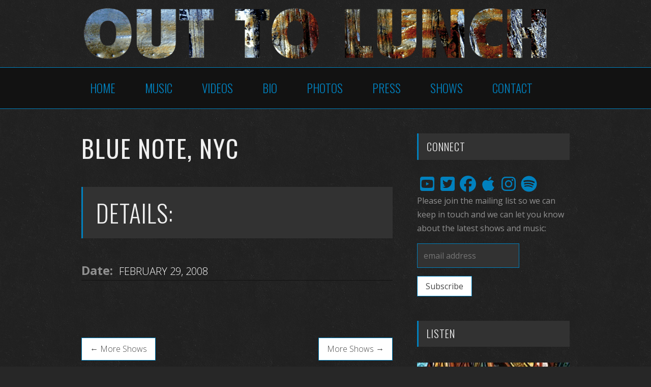

--- FILE ---
content_type: text/html; charset=UTF-8
request_url: https://outtolunchmusic.com/show/blue-note-nyc/
body_size: 7962
content:
<!DOCTYPE html>

<!--[if IE 6]>
	<html id="ie6" lang="en-US">
<![endif]-->
<!--[if IE 7]>
	<html id="ie7" lang="en-US">
<![endif]-->
<!--[if IE 8]>
	<html id="ie8" lang="en-US">
<![endif]-->
<!--[if IE 9]>
	<html id="ie9" lang="en-US">
<![endif]-->
<!--[if (gt IE 9) | (!IE)  ]><!-->
	<html  lang="en-US">
<!--<![endif]-->

<head>

<meta charset="UTF-8" />

<title>Blue Note, NYC :: Out To Lunch</title>


<link rel="stylesheet" href="https://outtolunchmusic.com/wp-content/themes/Builder-Noise/lib/builder-core/css/reset.css" type="text/css" media="screen" />
<link rel="stylesheet" href="https://outtolunchmusic.com/wp-content/themes/outtolunchmusic/style.css" type="text/css" media="screen" />
<link rel="stylesheet" href="https://outtolunchmusic.com/wp-content/uploads/it-file-cache/builder-layouts/51c096d469ec9.css?version=b111e4e7c31d992245559a1c54cfc7d6" type="text/css" media="screen" />
<link rel="stylesheet" href="https://outtolunchmusic.com/wp-content/themes/outtolunchmusic/style-responsive.css" type="text/css" media="only screen and (max-width: 960px)" />
<link rel="stylesheet" href="https://outtolunchmusic.com/wp-content/themes/outtolunchmusic/style-tablet.css" type="text/css" media="only screen and (min-width: 500px) and (max-width: 960px)" />
<link rel="stylesheet" href="https://outtolunchmusic.com/wp-content/themes/outtolunchmusic/style-mobile.css" type="text/css" media="only screen and (max-width: 500px)" />
<link rel="stylesheet" href="https://outtolunchmusic.com/wp-content/themes/Builder-Noise/lib/builder-core/css/structure.css?ver=2" type="text/css" media="screen" />

<!--[if lt IE 7]>
	<script src="https://outtolunchmusic.com/wp-content/themes/Builder-Noise/lib/builder-core/js/dropdown.js" type="text/javascript"></script>
<![endif]-->
<!--[if lt IE 9]>
	<script src="https://outtolunchmusic.com/wp-content/themes/Builder-Noise/lib/builder-core/js/html5.js" type="text/javascript"></script>
<![endif]-->

<link rel="profile" href="http://gmpg.org/xfn/11" />
<link rel="pingback" href="https://outtolunchmusic.com/xmlrpc.php" />
<meta name="viewport" content="width=device-width, initial-scale=1">

<title>Blue Note, NYC | Out To Lunch</title>
<meta name="dc.title" content="Blue Note, NYC | Out To Lunch">
<meta name="dc.relation" content="https://outtolunchmusic.com/show/blue-note-nyc/">
<meta name="dc.source" content="https://outtolunchmusic.com/">
<meta name="dc.language" content="en_US">
<meta name="robots" content="index, follow, max-snippet:-1, max-image-preview:large, max-video-preview:-1">
<link rel="canonical" href="https://outtolunchmusic.com/show/blue-note-nyc/">
<meta property="og:url" content="https://outtolunchmusic.com/show/blue-note-nyc/">
<meta property="og:site_name" content="Out To Lunch">
<meta property="og:locale" content="en_US">
<meta property="og:type" content="article">
<meta property="article:author" content="https://www.facebook.com/outtolunchmusic/">
<meta property="article:publisher" content="https://www.facebook.com/outtolunchmusic/">
<meta property="og:title" content="Blue Note, NYC | Out To Lunch">
<meta property="og:image" content="https://outtolunchmusic.com/wp-content/uploads/2023/01/Pic-2.jpg">
<meta property="og:image:secure_url" content="https://outtolunchmusic.com/wp-content/uploads/2023/01/Pic-2.jpg">
<meta property="og:image:width" content="1951">
<meta property="og:image:height" content="1753">
<meta name="twitter:card" content="summary">
<meta name="twitter:site" content="@OutToLunchMusic">
<meta name="twitter:creator" content="@OutToLunchMusic">
<meta name="twitter:title" content="Blue Note, NYC | Out To Lunch">
<meta name="twitter:image" content="https://outtolunchmusic.com/wp-content/uploads/2023/01/Pic-2.jpg">
<link rel='dns-prefetch' href='//cdnjs.cloudflare.com' />
<link rel='dns-prefetch' href='//kit.fontawesome.com' />
<link rel='dns-prefetch' href='//stats.wp.com' />
<link rel='dns-prefetch' href='//fonts.googleapis.com' />
<link rel="alternate" type="application/rss+xml" title="Out To Lunch &raquo; Feed" href="https://outtolunchmusic.com/feed/" />
<link rel="alternate" type="application/rss+xml" title="Out To Lunch &raquo; Comments Feed" href="https://outtolunchmusic.com/comments/feed/" />
<link rel="alternate" title="oEmbed (JSON)" type="application/json+oembed" href="https://outtolunchmusic.com/wp-json/oembed/1.0/embed?url=https%3A%2F%2Fouttolunchmusic.com%2Fshow%2Fblue-note-nyc%2F" />
<link rel="alternate" title="oEmbed (XML)" type="text/xml+oembed" href="https://outtolunchmusic.com/wp-json/oembed/1.0/embed?url=https%3A%2F%2Fouttolunchmusic.com%2Fshow%2Fblue-note-nyc%2F&#038;format=xml" />
<style id='wp-img-auto-sizes-contain-inline-css' type='text/css'>
img:is([sizes=auto i],[sizes^="auto," i]){contain-intrinsic-size:3000px 1500px}
/*# sourceURL=wp-img-auto-sizes-contain-inline-css */
</style>
<style id='wp-emoji-styles-inline-css' type='text/css'>

	img.wp-smiley, img.emoji {
		display: inline !important;
		border: none !important;
		box-shadow: none !important;
		height: 1em !important;
		width: 1em !important;
		margin: 0 0.07em !important;
		vertical-align: -0.1em !important;
		background: none !important;
		padding: 0 !important;
	}
/*# sourceURL=wp-emoji-styles-inline-css */
</style>
<link rel='stylesheet' id='wp-block-library-css' href='https://outtolunchmusic.com/wp-includes/css/dist/block-library/style.min.css?ver=6.9' type='text/css' media='all' />
<style id='global-styles-inline-css' type='text/css'>
:root{--wp--preset--aspect-ratio--square: 1;--wp--preset--aspect-ratio--4-3: 4/3;--wp--preset--aspect-ratio--3-4: 3/4;--wp--preset--aspect-ratio--3-2: 3/2;--wp--preset--aspect-ratio--2-3: 2/3;--wp--preset--aspect-ratio--16-9: 16/9;--wp--preset--aspect-ratio--9-16: 9/16;--wp--preset--color--black: #000000;--wp--preset--color--cyan-bluish-gray: #abb8c3;--wp--preset--color--white: #ffffff;--wp--preset--color--pale-pink: #f78da7;--wp--preset--color--vivid-red: #cf2e2e;--wp--preset--color--luminous-vivid-orange: #ff6900;--wp--preset--color--luminous-vivid-amber: #fcb900;--wp--preset--color--light-green-cyan: #7bdcb5;--wp--preset--color--vivid-green-cyan: #00d084;--wp--preset--color--pale-cyan-blue: #8ed1fc;--wp--preset--color--vivid-cyan-blue: #0693e3;--wp--preset--color--vivid-purple: #9b51e0;--wp--preset--gradient--vivid-cyan-blue-to-vivid-purple: linear-gradient(135deg,rgb(6,147,227) 0%,rgb(155,81,224) 100%);--wp--preset--gradient--light-green-cyan-to-vivid-green-cyan: linear-gradient(135deg,rgb(122,220,180) 0%,rgb(0,208,130) 100%);--wp--preset--gradient--luminous-vivid-amber-to-luminous-vivid-orange: linear-gradient(135deg,rgb(252,185,0) 0%,rgb(255,105,0) 100%);--wp--preset--gradient--luminous-vivid-orange-to-vivid-red: linear-gradient(135deg,rgb(255,105,0) 0%,rgb(207,46,46) 100%);--wp--preset--gradient--very-light-gray-to-cyan-bluish-gray: linear-gradient(135deg,rgb(238,238,238) 0%,rgb(169,184,195) 100%);--wp--preset--gradient--cool-to-warm-spectrum: linear-gradient(135deg,rgb(74,234,220) 0%,rgb(151,120,209) 20%,rgb(207,42,186) 40%,rgb(238,44,130) 60%,rgb(251,105,98) 80%,rgb(254,248,76) 100%);--wp--preset--gradient--blush-light-purple: linear-gradient(135deg,rgb(255,206,236) 0%,rgb(152,150,240) 100%);--wp--preset--gradient--blush-bordeaux: linear-gradient(135deg,rgb(254,205,165) 0%,rgb(254,45,45) 50%,rgb(107,0,62) 100%);--wp--preset--gradient--luminous-dusk: linear-gradient(135deg,rgb(255,203,112) 0%,rgb(199,81,192) 50%,rgb(65,88,208) 100%);--wp--preset--gradient--pale-ocean: linear-gradient(135deg,rgb(255,245,203) 0%,rgb(182,227,212) 50%,rgb(51,167,181) 100%);--wp--preset--gradient--electric-grass: linear-gradient(135deg,rgb(202,248,128) 0%,rgb(113,206,126) 100%);--wp--preset--gradient--midnight: linear-gradient(135deg,rgb(2,3,129) 0%,rgb(40,116,252) 100%);--wp--preset--font-size--small: 13px;--wp--preset--font-size--medium: 20px;--wp--preset--font-size--large: 36px;--wp--preset--font-size--x-large: 42px;--wp--preset--spacing--20: 0.44rem;--wp--preset--spacing--30: 0.67rem;--wp--preset--spacing--40: 1rem;--wp--preset--spacing--50: 1.5rem;--wp--preset--spacing--60: 2.25rem;--wp--preset--spacing--70: 3.38rem;--wp--preset--spacing--80: 5.06rem;--wp--preset--shadow--natural: 6px 6px 9px rgba(0, 0, 0, 0.2);--wp--preset--shadow--deep: 12px 12px 50px rgba(0, 0, 0, 0.4);--wp--preset--shadow--sharp: 6px 6px 0px rgba(0, 0, 0, 0.2);--wp--preset--shadow--outlined: 6px 6px 0px -3px rgb(255, 255, 255), 6px 6px rgb(0, 0, 0);--wp--preset--shadow--crisp: 6px 6px 0px rgb(0, 0, 0);}:where(.is-layout-flex){gap: 0.5em;}:where(.is-layout-grid){gap: 0.5em;}body .is-layout-flex{display: flex;}.is-layout-flex{flex-wrap: wrap;align-items: center;}.is-layout-flex > :is(*, div){margin: 0;}body .is-layout-grid{display: grid;}.is-layout-grid > :is(*, div){margin: 0;}:where(.wp-block-columns.is-layout-flex){gap: 2em;}:where(.wp-block-columns.is-layout-grid){gap: 2em;}:where(.wp-block-post-template.is-layout-flex){gap: 1.25em;}:where(.wp-block-post-template.is-layout-grid){gap: 1.25em;}.has-black-color{color: var(--wp--preset--color--black) !important;}.has-cyan-bluish-gray-color{color: var(--wp--preset--color--cyan-bluish-gray) !important;}.has-white-color{color: var(--wp--preset--color--white) !important;}.has-pale-pink-color{color: var(--wp--preset--color--pale-pink) !important;}.has-vivid-red-color{color: var(--wp--preset--color--vivid-red) !important;}.has-luminous-vivid-orange-color{color: var(--wp--preset--color--luminous-vivid-orange) !important;}.has-luminous-vivid-amber-color{color: var(--wp--preset--color--luminous-vivid-amber) !important;}.has-light-green-cyan-color{color: var(--wp--preset--color--light-green-cyan) !important;}.has-vivid-green-cyan-color{color: var(--wp--preset--color--vivid-green-cyan) !important;}.has-pale-cyan-blue-color{color: var(--wp--preset--color--pale-cyan-blue) !important;}.has-vivid-cyan-blue-color{color: var(--wp--preset--color--vivid-cyan-blue) !important;}.has-vivid-purple-color{color: var(--wp--preset--color--vivid-purple) !important;}.has-black-background-color{background-color: var(--wp--preset--color--black) !important;}.has-cyan-bluish-gray-background-color{background-color: var(--wp--preset--color--cyan-bluish-gray) !important;}.has-white-background-color{background-color: var(--wp--preset--color--white) !important;}.has-pale-pink-background-color{background-color: var(--wp--preset--color--pale-pink) !important;}.has-vivid-red-background-color{background-color: var(--wp--preset--color--vivid-red) !important;}.has-luminous-vivid-orange-background-color{background-color: var(--wp--preset--color--luminous-vivid-orange) !important;}.has-luminous-vivid-amber-background-color{background-color: var(--wp--preset--color--luminous-vivid-amber) !important;}.has-light-green-cyan-background-color{background-color: var(--wp--preset--color--light-green-cyan) !important;}.has-vivid-green-cyan-background-color{background-color: var(--wp--preset--color--vivid-green-cyan) !important;}.has-pale-cyan-blue-background-color{background-color: var(--wp--preset--color--pale-cyan-blue) !important;}.has-vivid-cyan-blue-background-color{background-color: var(--wp--preset--color--vivid-cyan-blue) !important;}.has-vivid-purple-background-color{background-color: var(--wp--preset--color--vivid-purple) !important;}.has-black-border-color{border-color: var(--wp--preset--color--black) !important;}.has-cyan-bluish-gray-border-color{border-color: var(--wp--preset--color--cyan-bluish-gray) !important;}.has-white-border-color{border-color: var(--wp--preset--color--white) !important;}.has-pale-pink-border-color{border-color: var(--wp--preset--color--pale-pink) !important;}.has-vivid-red-border-color{border-color: var(--wp--preset--color--vivid-red) !important;}.has-luminous-vivid-orange-border-color{border-color: var(--wp--preset--color--luminous-vivid-orange) !important;}.has-luminous-vivid-amber-border-color{border-color: var(--wp--preset--color--luminous-vivid-amber) !important;}.has-light-green-cyan-border-color{border-color: var(--wp--preset--color--light-green-cyan) !important;}.has-vivid-green-cyan-border-color{border-color: var(--wp--preset--color--vivid-green-cyan) !important;}.has-pale-cyan-blue-border-color{border-color: var(--wp--preset--color--pale-cyan-blue) !important;}.has-vivid-cyan-blue-border-color{border-color: var(--wp--preset--color--vivid-cyan-blue) !important;}.has-vivid-purple-border-color{border-color: var(--wp--preset--color--vivid-purple) !important;}.has-vivid-cyan-blue-to-vivid-purple-gradient-background{background: var(--wp--preset--gradient--vivid-cyan-blue-to-vivid-purple) !important;}.has-light-green-cyan-to-vivid-green-cyan-gradient-background{background: var(--wp--preset--gradient--light-green-cyan-to-vivid-green-cyan) !important;}.has-luminous-vivid-amber-to-luminous-vivid-orange-gradient-background{background: var(--wp--preset--gradient--luminous-vivid-amber-to-luminous-vivid-orange) !important;}.has-luminous-vivid-orange-to-vivid-red-gradient-background{background: var(--wp--preset--gradient--luminous-vivid-orange-to-vivid-red) !important;}.has-very-light-gray-to-cyan-bluish-gray-gradient-background{background: var(--wp--preset--gradient--very-light-gray-to-cyan-bluish-gray) !important;}.has-cool-to-warm-spectrum-gradient-background{background: var(--wp--preset--gradient--cool-to-warm-spectrum) !important;}.has-blush-light-purple-gradient-background{background: var(--wp--preset--gradient--blush-light-purple) !important;}.has-blush-bordeaux-gradient-background{background: var(--wp--preset--gradient--blush-bordeaux) !important;}.has-luminous-dusk-gradient-background{background: var(--wp--preset--gradient--luminous-dusk) !important;}.has-pale-ocean-gradient-background{background: var(--wp--preset--gradient--pale-ocean) !important;}.has-electric-grass-gradient-background{background: var(--wp--preset--gradient--electric-grass) !important;}.has-midnight-gradient-background{background: var(--wp--preset--gradient--midnight) !important;}.has-small-font-size{font-size: var(--wp--preset--font-size--small) !important;}.has-medium-font-size{font-size: var(--wp--preset--font-size--medium) !important;}.has-large-font-size{font-size: var(--wp--preset--font-size--large) !important;}.has-x-large-font-size{font-size: var(--wp--preset--font-size--x-large) !important;}
/*# sourceURL=global-styles-inline-css */
</style>

<style id='classic-theme-styles-inline-css' type='text/css'>
/*! This file is auto-generated */
.wp-block-button__link{color:#fff;background-color:#32373c;border-radius:9999px;box-shadow:none;text-decoration:none;padding:calc(.667em + 2px) calc(1.333em + 2px);font-size:1.125em}.wp-block-file__button{background:#32373c;color:#fff;text-decoration:none}
/*# sourceURL=/wp-includes/css/classic-themes.min.css */
</style>
<style id='font-awesome-svg-styles-default-inline-css' type='text/css'>
.svg-inline--fa {
  display: inline-block;
  height: 1em;
  overflow: visible;
  vertical-align: -.125em;
}
/*# sourceURL=font-awesome-svg-styles-default-inline-css */
</style>
<link rel='stylesheet' id='font-awesome-svg-styles-css' href='https://outtolunchmusic.com/wp-content/uploads/font-awesome/v5.15.4/css/svg-with-js.css' type='text/css' media='all' />
<style id='font-awesome-svg-styles-inline-css' type='text/css'>
   .wp-block-font-awesome-icon svg::before,
   .wp-rich-text-font-awesome-icon svg::before {content: unset;}
/*# sourceURL=font-awesome-svg-styles-inline-css */
</style>
<link rel='stylesheet' id='Builder-Noise-Fonts-css' href='//fonts.googleapis.com/css?family=Open+Sans%3A300italic%2C400italic%2C600italic%2C700italic%2C800italic%2C400%2C300%2C600%2C700%2C800%7COswald%3A400%2C300%2C700&#038;ver=6.9' type='text/css' media='all' />
<link rel='stylesheet' id='builder-plugin-feature-gravity-forms-style-css' href='https://outtolunchmusic.com/wp-content/themes/outtolunchmusic/plugin-features/gravity-forms/style.css?ver=6.9' type='text/css' media='all' />
<script type="text/javascript" src="https://outtolunchmusic.com/wp-includes/js/jquery/jquery.min.js?ver=3.7.1" id="jquery-core-js"></script>
<script type="text/javascript" src="https://outtolunchmusic.com/wp-includes/js/jquery/jquery-migrate.min.js?ver=3.4.1" id="jquery-migrate-js"></script>
<script defer crossorigin="anonymous" type="text/javascript" src="https://kit.fontawesome.com/574d03e2cd.js" id="font-awesome-official-js"></script>
<link rel="https://api.w.org/" href="https://outtolunchmusic.com/wp-json/" /><link rel="EditURI" type="application/rsd+xml" title="RSD" href="https://outtolunchmusic.com/xmlrpc.php?rsd" />
<link rel='shortlink' href='https://outtolunchmusic.com/?p=1289' />
	<style>img#wpstats{display:none}</style>
		<link rel="icon" href="https://outtolunchmusic.com/wp-content/uploads/2021/01/cropped-OTL_ThePlaceILove_5000x5000_RGB300F1-scaled-1-32x32.jpg" sizes="32x32" />
<link rel="icon" href="https://outtolunchmusic.com/wp-content/uploads/2021/01/cropped-OTL_ThePlaceILove_5000x5000_RGB300F1-scaled-1-192x192.jpg" sizes="192x192" />
<link rel="apple-touch-icon" href="https://outtolunchmusic.com/wp-content/uploads/2021/01/cropped-OTL_ThePlaceILove_5000x5000_RGB300F1-scaled-1-180x180.jpg" />
<meta name="msapplication-TileImage" content="https://outtolunchmusic.com/wp-content/uploads/2021/01/cropped-OTL_ThePlaceILove_5000x5000_RGB300F1-scaled-1-270x270.jpg" />

</head>
<body id="builder-layout-51c096d469ec9" class="wp-singular show-template-default single single-show postid-1289 wp-theme-Builder-Noise wp-child-theme-outtolunchmusic builder-responsive builder-template-single-show builder-view-singular builder-view-post builder-view-post-type---shows builder-view-show-1289">
<div class="builder-container-background-wrapper">
<div class="builder-container-outer-wrapper">
<div class="builder-container" id="builder-container-51c096d469ec9">
<div class="builder-module-background-wrapper builder-module-image-background-wrapper builder-module-1-background-wrapper builder-module-image-1-background-wrapper builder-module-top-background-wrapper builder-module-image-last-background-wrapper builder-module-before-navigation-background-wrapper default-module-style-background-wrapper" id="builder-module-51c1ca6c77bcb-background-wrapper">
<div class="builder-module-outer-wrapper builder-module-image-outer-wrapper builder-module-1-outer-wrapper builder-module-image-1-outer-wrapper builder-module-top-outer-wrapper builder-module-image-last-outer-wrapper builder-module-before-navigation-outer-wrapper default-module-style-outer-wrapper" id="builder-module-51c1ca6c77bcb-outer-wrapper">
<div class="builder-module builder-module-image builder-module-1 builder-module-image-1 builder-module-top builder-module-image-last builder-module-before-navigation default-module-style clearfix" id="builder-module-51c1ca6c77bcb">
<div class="builder-module-block-outer-wrapper builder-module-element-outer-wrapper builder-module-column-1-outer-wrapper single clearfix">
<div class="builder-module-block builder-module-element builder-module-column-1 clearfix">
<a href="https://outtolunchmusic.com">
<img src="https://outtolunchmusic.com/wp-content/uploads/2016/11/out-to-lunch-logo-4.png" alt="Out To Lunch | Logo | Out To Lunch - No One Left Behind" /></a>
</div>
</div>

</div>
</div>
</div>

<div class="builder-module-background-wrapper builder-module-navigation-background-wrapper builder-module-2-background-wrapper builder-module-navigation-1-background-wrapper builder-module-middle-background-wrapper builder-module-navigation-last-background-wrapper builder-module-before-content-background-wrapper builder-module-after-image-background-wrapper default-module-style-background-wrapper" id="builder-module-51c096d469f86-background-wrapper">
<div class="builder-module-outer-wrapper builder-module-navigation-outer-wrapper builder-module-2-outer-wrapper builder-module-navigation-1-outer-wrapper builder-module-middle-outer-wrapper builder-module-navigation-last-outer-wrapper builder-module-before-content-outer-wrapper builder-module-after-image-outer-wrapper default-module-style-outer-wrapper" id="builder-module-51c096d469f86-outer-wrapper">
<div class="builder-module builder-module-navigation builder-module-2 builder-module-navigation-1 builder-module-middle builder-module-navigation-last builder-module-before-content builder-module-after-image default-module-style clearfix builder-module-navigation-custom-menu builder-module-navigation-custom-menu-id-2" id="builder-module-51c096d469f86">
<div class="builder-module-block-outer-wrapper builder-module-element-outer-wrapper builder-module-column-1-outer-wrapper single clearfix">
<div class="builder-module-block builder-module-element builder-module-column-1">
<div class="menu-menu-container builder-module-navigation-menu-wrapper"><ul id="menu-menu" class="menu"><li id="menu-item-578" class="menu-item menu-item-type-post_type menu-item-object-page menu-item-home menu-item-578"><a href="https://outtolunchmusic.com/">Home</a></li>
<li id="menu-item-731" class="menu-item menu-item-type-custom menu-item-object-custom menu-item-731"><a href="https://outtolunchmusic.com/audio/" title="Out To Lunch Discography">Music</a></li>
<li id="menu-item-585" class="menu-item menu-item-type-post_type menu-item-object-page current_page_parent menu-item-585"><a href="https://outtolunchmusic.com/video/" title="Out To Lunch Blog">Videos</a></li>
<li id="menu-item-583" class="menu-item menu-item-type-post_type menu-item-object-page menu-item-583"><a href="https://outtolunchmusic.com/bio/" title="About Out To Lunch">Bio</a></li>
<li id="menu-item-582" class="menu-item menu-item-type-post_type menu-item-object-page menu-item-582"><a href="https://outtolunchmusic.com/photos/" title="Out To Lunch Photos">Photos</a></li>
<li id="menu-item-580" class="menu-item menu-item-type-post_type menu-item-object-page menu-item-580"><a href="https://outtolunchmusic.com/press/" title="Out To Lunch Press">Press</a></li>
<li id="menu-item-1216" class="menu-item menu-item-type-post_type menu-item-object-page menu-item-1216"><a href="https://outtolunchmusic.com/shows/">Shows</a></li>
<li id="menu-item-577" class="menu-item menu-item-type-post_type menu-item-object-page menu-item-577"><a href="https://outtolunchmusic.com/contact-out-to-lunch/" title="Contact Out To Lunch">Contact</a></li>
</ul></div>
</div>
</div>

</div>
</div>
</div>

<div class="builder-module-background-wrapper builder-module-content-background-wrapper builder-module-3-background-wrapper builder-module-content-1-background-wrapper builder-module-middle-background-wrapper builder-module-content-last-background-wrapper builder-module-before-footer-background-wrapper builder-module-after-navigation-background-wrapper default-module-style-background-wrapper" id="builder-module-51c096d469fbf-background-wrapper">
<div class="builder-module-outer-wrapper builder-module-content-outer-wrapper builder-module-3-outer-wrapper builder-module-content-1-outer-wrapper builder-module-middle-outer-wrapper builder-module-content-last-outer-wrapper builder-module-before-footer-outer-wrapper builder-module-after-navigation-outer-wrapper default-module-style-outer-wrapper" id="builder-module-51c096d469fbf-outer-wrapper">
<div class="builder-module builder-module-content builder-module-3 builder-module-content-1 builder-module-middle builder-module-content-last builder-module-before-footer builder-module-after-navigation default-module-style clearfix" id="builder-module-51c096d469fbf">
<div class="builder-module-block-outer-wrapper builder-module-element-outer-wrapper builder-module-column-1-outer-wrapper left clearfix">
<div class="builder-module-block builder-module-element builder-module-column-1 clearfix">
			<div class="loop">
			<div class="loop-content">
														
					<div id="post-1289" class="post-1289 show type-show status-publish hentry">
						<!-- title, meta, and date info -->
						<div class="entry-header clearfix">
							<h1 class="entry-title">
								<a href="https://outtolunchmusic.com/show/blue-note-nyc/">Blue Note, NYC</a>
							</h1>
							
						</div>
						
						<!-- post content -->
						<div class="entry-content clearfix">
														<h2 class="shows-title entry-title">Details:</h2>
							<div class="single-concert-date"><h3>Date:</h3><span class="the-day">February 29, 2008</span></div>
																																		</div>
						
						<!-- categories and tags -->
						<div class="entry-footer clearfix">
													</div>
					</div>
					<!-- end .post -->
					
										
				<div class="loop-utility clearfix">
                                        <div class="alignleft"><a href="https://outtolunchmusic.com/show/nu-blu-nyc-2/" rel="next">&larr; More Shows</a></div>
                                        <div class="alignright"><a href="https://outtolunchmusic.com/show/le-divan-orange-montreal/" rel="prev">More Shows &rarr;</a></div>
				</div>
							</div>
		</div>
	
</div>
</div>
<div class="builder-module-block-outer-wrapper builder-module-sidebar-outer-wrapper builder-module-column-2-outer-wrapper right clearfix">
<div class="builder-module-block builder-module-sidebar builder-module-column-2 builder-module-sidebar-1-right builder-module-sidebar-with-element sidebar right clearfix">
<div class="widget-wrapper widget-wrapper-single single widget-wrapper-1 clearfix">
<div class="widget_text widget-background-wrapper" id="custom_html-2-background-wrapper"><div class="widget_text widget widget-2 widget-single clearfix widget_custom_html" id="custom_html-2"><h4 class="widget-title">Connect</h4><div class="textwidget custom-html-widget"><a href="https://www.youtube.com/sebalionics" target="_blank"><i class="fa fa-youtube-square fa-2x fa-fw"></i></a><a href="https://twitter.com/OutToLunchMusic" target="_blank"><i class="fa fa-twitter-square fa-2x fa-fw"></i></a><a href="https://www.facebook.com/outtolunchmusic/" target="_blank"><i class="fa fa-facebook-official fa-2x fa-fw"></i></a><a href="https://itun.es/us/x_JPl" target="_blank"><i class="fa fa-apple fa-2x fa-fw"></i></a><a href="https://www.instagram.com/outtolunchmusic/" target="_blank"><i class="fab fa-instagram fa-2x fa-fw"></i></a><a href="https://open.spotify.com/artist/26pJCCi8BHO1KSMSgXErfm" target="_blank"><i class="fab fa-spotify fa-2x fa-fw"></i></a>

<!-- Begin MailChimp Signup Form -->

<div id="mc_embed_signup">
<form action="https://outtolunchmusic.us6.list-manage1.com/subscribe/post?u=66f45315665780849e5c60c24&amp;id=1e81e30c63" method="post" id="mc-embedded-subscribe-form" name="mc-embedded-subscribe-form" class="validate" target="_blank" novalidate>
	<label for="mce-EMAIL">Please join the mailing list so we can keep in touch and we can let you know about the latest shows and music:</label>
	<input type="email" value="" name="EMAIL" class="email" id="mce-EMAIL" placeholder="email address" required>
	<div class="clear"><input type="submit" value="Subscribe" name="subscribe" id="mc-embedded-subscribe" class="button"></div>
</form>
</div>
<!--End mc_embed_signup--></div></div></div><div class="widget-background-wrapper" id="media_image-2-background-wrapper"><div class="widget widget-3 widget-single clearfix widget_media_image" id="media_image-2"><h4 class="widget-title">Listen</h4><a href="https://ingrv.es/out-to-lunch-featuring-5gc-p" target="_blank"><img width="300" height="300" src="https://outtolunchmusic.com/wp-content/uploads/2023/01/outtolunchplaybutton-300x300.jpg" class="image wp-image-1368  attachment-medium size-medium" alt="" style="max-width: 100%; height: auto;" title="Listen" decoding="async" loading="lazy" srcset="https://outtolunchmusic.com/wp-content/uploads/2023/01/outtolunchplaybutton-300x300.jpg 300w, https://outtolunchmusic.com/wp-content/uploads/2023/01/outtolunchplaybutton-218x218.jpg 218w, https://outtolunchmusic.com/wp-content/uploads/2023/01/outtolunchplaybutton.jpg 640w" sizes="auto, (max-width: 300px) 100vw, 300px" data-attachment-id="1368" data-permalink="https://outtolunchmusic.com/outtolunchplaybutton/" data-orig-file="https://outtolunchmusic.com/wp-content/uploads/2023/01/outtolunchplaybutton.jpg" data-orig-size="640,642" data-comments-opened="0" data-image-meta="{&quot;aperture&quot;:&quot;0&quot;,&quot;credit&quot;:&quot;&quot;,&quot;camera&quot;:&quot;&quot;,&quot;caption&quot;:&quot;&quot;,&quot;created_timestamp&quot;:&quot;0&quot;,&quot;copyright&quot;:&quot;&quot;,&quot;focal_length&quot;:&quot;0&quot;,&quot;iso&quot;:&quot;0&quot;,&quot;shutter_speed&quot;:&quot;0&quot;,&quot;title&quot;:&quot;&quot;,&quot;orientation&quot;:&quot;0&quot;}" data-image-title="outtolunchplaybutton" data-image-description="" data-image-caption="" data-medium-file="https://outtolunchmusic.com/wp-content/uploads/2023/01/outtolunchplaybutton-300x300.jpg" data-large-file="https://outtolunchmusic.com/wp-content/uploads/2023/01/outtolunchplaybutton.jpg" /></a></div></div><div class="widget_text widget-background-wrapper" id="custom_html-3-background-wrapper"><div class="widget_text widget widget-4 widget-single clearfix widget_custom_html" id="custom_html-3"><div class="textwidget custom-html-widget"><a href="https://ingrv.es/out-to-lunch-featuring-5gc-p" target="_blank" class="btn btn-block"><i class="fa fa-play-circle"></i> LISTEN</a></div></div></div></div>

</div>
</div>

</div>
</div>
</div>

<div class="builder-module-background-wrapper builder-module-footer-background-wrapper builder-module-4-background-wrapper builder-module-footer-1-background-wrapper builder-module-bottom-background-wrapper builder-module-last-background-wrapper builder-module-footer-last-background-wrapper builder-module-after-content-background-wrapper default-module-style-background-wrapper" id="builder-module-51c096d469ff9-background-wrapper">
<div class="builder-module-outer-wrapper builder-module-footer-outer-wrapper builder-module-4-outer-wrapper builder-module-footer-1-outer-wrapper builder-module-bottom-outer-wrapper builder-module-last-outer-wrapper builder-module-footer-last-outer-wrapper builder-module-after-content-outer-wrapper default-module-style-outer-wrapper" id="builder-module-51c096d469ff9-outer-wrapper">
<div class="builder-module builder-module-footer builder-module-4 builder-module-footer-1 builder-module-bottom builder-module-last builder-module-footer-last builder-module-after-content default-module-style clearfix" id="builder-module-51c096d469ff9">
<div class="builder-module-block-outer-wrapper builder-module-element-outer-wrapper builder-module-column-1-outer-wrapper single clearfix">
<div class="builder-module-block builder-module-element builder-module-column-1 clearfix">
	<div class="alignleft">
		<strong>Out To Lunch</strong><br />
		Copyright &copy; 2026 All Rights Reserved	</div>
	<div class="alignright">
		
	</div>
	<script type="speculationrules">
{"prefetch":[{"source":"document","where":{"and":[{"href_matches":"/*"},{"not":{"href_matches":["/wp-*.php","/wp-admin/*","/wp-content/uploads/*","/wp-content/*","/wp-content/plugins/*","/wp-content/themes/outtolunchmusic/*","/wp-content/themes/Builder-Noise/*","/*\\?(.+)"]}},{"not":{"selector_matches":"a[rel~=\"nofollow\"]"}},{"not":{"selector_matches":".no-prefetch, .no-prefetch a"}}]},"eagerness":"conservative"}]}
</script>
<script type="text/javascript" src="https://outtolunchmusic.com/wp-includes/js/comment-reply.min.js?ver=6.9" id="comment-reply-js" async="async" data-wp-strategy="async" fetchpriority="low"></script>
<script type="text/javascript" src="https://outtolunchmusic.com/wp-content/themes/Builder-Noise/lib/builder-core/lib/responsive/js/jquery.fitvids-max-width-modification.js?ver=1.0" id="fitvids-js"></script>
<script type="text/javascript" src="https://outtolunchmusic.com/wp-content/themes/Builder-Noise/lib/builder-core/lib/responsive/js/init-fitvids.js?ver=1.0" id="builder-init-fitvids-js"></script>
<script type="text/javascript" src="https://outtolunchmusic.com/wp-content/themes/outtolunchmusic/js/it_air_jquery_additions.js?ver=6.9" id="it_air_jquery_additions-js"></script>
<script type="text/javascript" src="https://cdnjs.cloudflare.com/ajax/libs/jplayer/2.9.2/add-on/jplayer.playlist.js?ver=6.9" id="jPlayer-js"></script>
<script type="text/javascript" id="jetpack-stats-js-before">
/* <![CDATA[ */
_stq = window._stq || [];
_stq.push([ "view", {"v":"ext","blog":"24018353","post":"1289","tz":"-5","srv":"outtolunchmusic.com","j":"1:15.4"} ]);
_stq.push([ "clickTrackerInit", "24018353", "1289" ]);
//# sourceURL=jetpack-stats-js-before
/* ]]> */
</script>
<script type="text/javascript" src="https://stats.wp.com/e-202604.js" id="jetpack-stats-js" defer="defer" data-wp-strategy="defer"></script>
<script id="wp-emoji-settings" type="application/json">
{"baseUrl":"https://s.w.org/images/core/emoji/17.0.2/72x72/","ext":".png","svgUrl":"https://s.w.org/images/core/emoji/17.0.2/svg/","svgExt":".svg","source":{"concatemoji":"https://outtolunchmusic.com/wp-includes/js/wp-emoji-release.min.js?ver=6.9"}}
</script>
<script type="module">
/* <![CDATA[ */
/*! This file is auto-generated */
const a=JSON.parse(document.getElementById("wp-emoji-settings").textContent),o=(window._wpemojiSettings=a,"wpEmojiSettingsSupports"),s=["flag","emoji"];function i(e){try{var t={supportTests:e,timestamp:(new Date).valueOf()};sessionStorage.setItem(o,JSON.stringify(t))}catch(e){}}function c(e,t,n){e.clearRect(0,0,e.canvas.width,e.canvas.height),e.fillText(t,0,0);t=new Uint32Array(e.getImageData(0,0,e.canvas.width,e.canvas.height).data);e.clearRect(0,0,e.canvas.width,e.canvas.height),e.fillText(n,0,0);const a=new Uint32Array(e.getImageData(0,0,e.canvas.width,e.canvas.height).data);return t.every((e,t)=>e===a[t])}function p(e,t){e.clearRect(0,0,e.canvas.width,e.canvas.height),e.fillText(t,0,0);var n=e.getImageData(16,16,1,1);for(let e=0;e<n.data.length;e++)if(0!==n.data[e])return!1;return!0}function u(e,t,n,a){switch(t){case"flag":return n(e,"\ud83c\udff3\ufe0f\u200d\u26a7\ufe0f","\ud83c\udff3\ufe0f\u200b\u26a7\ufe0f")?!1:!n(e,"\ud83c\udde8\ud83c\uddf6","\ud83c\udde8\u200b\ud83c\uddf6")&&!n(e,"\ud83c\udff4\udb40\udc67\udb40\udc62\udb40\udc65\udb40\udc6e\udb40\udc67\udb40\udc7f","\ud83c\udff4\u200b\udb40\udc67\u200b\udb40\udc62\u200b\udb40\udc65\u200b\udb40\udc6e\u200b\udb40\udc67\u200b\udb40\udc7f");case"emoji":return!a(e,"\ud83e\u1fac8")}return!1}function f(e,t,n,a){let r;const o=(r="undefined"!=typeof WorkerGlobalScope&&self instanceof WorkerGlobalScope?new OffscreenCanvas(300,150):document.createElement("canvas")).getContext("2d",{willReadFrequently:!0}),s=(o.textBaseline="top",o.font="600 32px Arial",{});return e.forEach(e=>{s[e]=t(o,e,n,a)}),s}function r(e){var t=document.createElement("script");t.src=e,t.defer=!0,document.head.appendChild(t)}a.supports={everything:!0,everythingExceptFlag:!0},new Promise(t=>{let n=function(){try{var e=JSON.parse(sessionStorage.getItem(o));if("object"==typeof e&&"number"==typeof e.timestamp&&(new Date).valueOf()<e.timestamp+604800&&"object"==typeof e.supportTests)return e.supportTests}catch(e){}return null}();if(!n){if("undefined"!=typeof Worker&&"undefined"!=typeof OffscreenCanvas&&"undefined"!=typeof URL&&URL.createObjectURL&&"undefined"!=typeof Blob)try{var e="postMessage("+f.toString()+"("+[JSON.stringify(s),u.toString(),c.toString(),p.toString()].join(",")+"));",a=new Blob([e],{type:"text/javascript"});const r=new Worker(URL.createObjectURL(a),{name:"wpTestEmojiSupports"});return void(r.onmessage=e=>{i(n=e.data),r.terminate(),t(n)})}catch(e){}i(n=f(s,u,c,p))}t(n)}).then(e=>{for(const n in e)a.supports[n]=e[n],a.supports.everything=a.supports.everything&&a.supports[n],"flag"!==n&&(a.supports.everythingExceptFlag=a.supports.everythingExceptFlag&&a.supports[n]);var t;a.supports.everythingExceptFlag=a.supports.everythingExceptFlag&&!a.supports.flag,a.supports.everything||((t=a.source||{}).concatemoji?r(t.concatemoji):t.wpemoji&&t.twemoji&&(r(t.twemoji),r(t.wpemoji)))});
//# sourceURL=https://outtolunchmusic.com/wp-includes/js/wp-emoji-loader.min.js
/* ]]> */
</script>

</div>
</div>

</div>
</div>
</div>


</div>
</div>
</div>


</body>
</html>

--- FILE ---
content_type: text/css
request_url: https://outtolunchmusic.com/wp-content/themes/outtolunchmusic/style.css
body_size: 8232
content:
/*
Theme Name: Out To Lunch
Theme URI: http://rosebrookmedia.com/
Description: A custom child theme built on the iThemes Builder Framework
Author: Rosebrook Media
Author URI: http://rosebrookmedia.com/
Version: 1.0.1
Text Domain: it-l10n-Builder-Noise
Domain Path: /lang/
Template: Builder-Noise
*/

/*********************************************
	Default font settings and typography.
	The font-size percentage is of 16px. (0.75 * 16px = 12px)
*********************************************/

html {
	font-size: 100%;
}
body {
	color: #919191;
	font-family: 'Open Sans', HelveticaNeue-Light, 'Helvetica Neue Light', 'Helvetica Neue', Helvetica, Arial, sans-serif;
	font-size: 100%;
	font-weight: 300;
	line-height: 1.7;
}
input, select, textarea {
	font-family: 'Open Sans', HelveticaNeue-Light, 'Helvetica Neue Light', 'Helvetica Neue', Helvetica, Arial, sans-serif;
}
pre, code, tt, kbd {
	font-family: 'andale mono', 'lucida console', monospace;
	font-size: 1em;
	line-height: 1.5;
}
h1, h2, h3, h4, h5, h6, p, blockquote, pre,
address, dfn, img, samp, ul, ol, dl {
	margin-top: 2em;
	margin-bottom: 2em;
}
a img {
	margin: 0;
}


/*********************************************
	Constrain table and input widths
*********************************************/

table, input, textarea, select {
	-moz-box-sizing: border-box;
	-webkit-box-sizing: border-box;
	-ms-box-sizing: border-box;
	box-sizing: border-box;
	height: auto;
	max-width: 100%;
}


/*********************************************
	Main Background
*********************************************/

body {
	background: #272727 url('images/bg.png');
}


/*********************************************
	Universal Link Styles
*********************************************/

a {
	color: #0181be;
	text-decoration: none;
}
a:hover {
	color: #FFFFFF;
	text-decoration: none;
}
a:focus {
	color: #919191;
}


/*********************************************
	Button Styles
*********************************************/

.btn,
.more-link,
.loop-utility a,
.comment-reply-link,
input[type="submit"],
input[type="button"],
input[type="reset"],
button,
.builder-module .switch-btns a,
.builder-module a.btn {
	background: #FFFFFF;
	border: 1px solid #0181be;
	box-shadow: inset 0 0 0 1px #FEFEFE;
	color: #484848;
	font-size: 1em;
	display: inline-block;
	padding: .5em 1em;
	text-decoration: none;
	-webkit-appearance: none;
	-webkit-transition:  all .2s linear 0s;
	-moz-transition:  all .2s linear 0s;
	-o-transition:  all .2s linear 0s;
	-ms-transition:  all .2s linear 0s;
	transition:  all .2s linear 0s;
	margin: 1em 0;
}
.btn:hover, 
.more-link:hover, 
.loop-utility a:hover,
.comment-reply-link:hover,
input[type="submit"]:hover,
input[type="button"]:hover,
input[type="reset"]:hover,
button:hover,
.builder-module .switch-btns a:hover,
.builder-module a.btn:hover {
	background: #0181be;
	box-shadow: 0 0 0 1px #121212;
	color: #121212;
	text-decoration: none;
	cursor: pointer;
}
.btn:focus, 
.more-link:focus, 
.loop-utility a:focus,
input[type="submit"]:focus,
input[type="button"]:focus,
input[type="reset"]:focus,
button:focus,
.builder-module .switch-btns a:focus,
.builder-module a.btn:focus {
	background: #0181be;
	box-shadow: 0 0 0 1px #121212;
	color: #121212;
}
button {
	font-family: 'Open Sans', HelveticaNeue-Light, 'Helvetica Neue Light', 'Helvetica Neue', Helvetica, Arial, sans-serif;
}
.btn-block {
	display: block !important;
	text-align: center !important;
	margin-top: 0 !important;
}

/*********************************************
	Headings
*********************************************/

h1, h2, h3, h4, h5, h6 {
	font-weight: bold;
}
h1 {
	font-size: 2em;
	letter-spacing: -1px;
	line-height: 1.5;
	margin-top: 0.75em;
	margin-bottom: 0.75em;
}
h2 {
	font-size: 1.7em;
	line-height: 1.75;
	margin-top: 0.9em;
	margin-bottom: 0.9em;
}
h3 {
	font-size: 1.5em;
	line-height: 1;
	margin-top: 1em;
	margin-bottom: 1em;
}
h4 {
	font-size: 1.2em;
	line-height: 1.25;
	margin-top: 1.25em;
	margin-bottom: 1.25em;
}
h5, h6 {
	font-size: 1em;
}
h1 img, h2 img, h3 img, h4 img, h5 img, h6 img {
	margin: 0;
}


/*********************************************
	Container Div
*********************************************/

.builder-container-outer-wrapper {
	background: transparent;
	border: none;
	display: block;
	margin: 0 auto;
}


/*********************************************
	Default Module Styling
*********************************************/

.builder-module-outer-wrapper {
	padding-top: 3em;
	overflow: visible !important;
}
.builder-module-element {
	margin: 0 3em;
	margin-bottom: 3em !important;
}
.builder-module-element-outer-wrapper.single .builder-module-element {
	margin: 0;
}
.left .builder-module-element {
	margin-left: 0;
}
.right .builder-module-element {
	margin-right: 0;
}
.builder-module-navigation-background-wrapper.builder-module-before-navigation-background-wrapper,
.builder-module-navigation-background-wrapper.builder-module-before-footer-background-wrapper {
	border-bottom: 1px solid #272727;
}

.builder-module-header-outer-wrapper.builder-module-after-widget-bar-outer-wrapper,
.builder-module-content-outer-wrapper.builder-module-after-html-outer-wrapper,
.builder-module-widget-bar-outer-wrapper.builder-module-after-widget-bar-outer-wrapper,
.builder-module-image-outer-wrapper.builder-module-after-header-outer-wrapper {
	padding-top: 0 !important;
}


/*********************************************
	All Sidebars
*********************************************/

.builder-module-sidebar {
	display: block;
	margin: 0;
	padding: 0;
	width: 100%;
}
.builder-module-sidebar .widget-wrapper {
	width: 100%;
}
.builder-module-sidebar .widget-background-wrapper {
	margin-bottom: 3em;
}
.builder-module-sidebar .widget-wrapper-left .widget {
	margin-right: 2em;
}
.builder-module-sidebar .widget-wrapper-right .widget {
	margin-left: 2em;
}
.builder-module-sidebar .widget {
	margin: 0;
	padding: 0;
}
.builder-module-block-outer-wrapper {
	overflow: visible !important;
}
.builder-module-sidebar h4.widget-title {
	font-family: 'Oswald', HelveticaNeue-Light, 'Helvetica Neue Light', 'Helvetica Neue', Helvetica, Arial, sans-serif;
	text-transform: uppercase;
	background: #323232;
	color: #EFEFEF;
	font-size: 1.3em;
	font-weight: 300;
	line-height: 1;
	letter-spacing: 1px;
	margin: 0 0 1.5em 0;
	padding: .75em;
	border-left: 3px solid #0181be;
}
.builder-module-sidebar h4.widget-title a {

}
.builder-module-sidebar h4.widget-title + * {
	margin-top: 0;
}
.builder-module-sidebar .widget *:first-child {
	margin-top: 0;
}
.builder-module-sidebar .widget *:last-child {
	margin-bottom: 0;
}
.builder-module-sidebar .widget a.rsswidget img {
	display: none;
}


/*********************************************
	General Widget Styling
*********************************************/

.widget ul {
	list-style: none;
	padding: 0;
	margin: 0;
	border-top: 1px solid #323232;
	border-bottom: 1px solid #121212;
}
.widget ul li {
	padding: .5em;
	border-top: 1px solid #121212;
	border-bottom: 1px solid #323232;
}
.widget ul a {
	text-decoration: none;
}
.widget ul a:hover {
	color: #FFFFFF;
}
.widget ul ul {
	padding-left: 2em;
	list-style: square;
	border: 0;
}
.widget ul ul li {
	padding: 0;
	border: 0;
}


/*********************************************
	Header Module
*********************************************/

.builder-module-header-background-wrapper {
	background: transparent;
}
.builder-module-header .single .builder-module-element {
	text-align: center;
}
.site-title,
.site-title a,
.site-title a:hover,
.site-tagline,
.site-tagline a,
.site-tagline a:hover {
	font-size: 1em;
	line-height: 1;
	height: auto;
	margin: 0;
	padding: 0;
	text-decoration: none;
}
.site-title {
	font-family: 'Oswald', HelveticaNeue-Light, 'Helvetica Neue Light', 'Helvetica Neue', Helvetica, Arial, sans-serif;
	font-size: 6em;
	font-weight: 400;
	text-transform: uppercase;
	letter-spacing:50px;
}
.site-title a {
	color: #0181be;
}
.site-tagline {
	display: inline-block;
	border-top: 1px solid #323232;
	border-bottom: 1px solid #323232;
	margin-top: 1em;
	padding: 1em .25em;
	letter-spacing: 3px;
	font-size: 1em;
	line-height: 1;
	font-weight: normal;
	text-transform: uppercase;
}


/*********************************************
	Navigation Module
*********************************************/

.builder-module-navigation-background-wrapper {
	background: #121212;
	border-top: 1px solid #0181be;
	border-bottom: 1px solid #0181be;
}
.builder-module-navigation-outer-wrapper {
	padding: 0;
}
.builder-module-navigation {
	display: block;
	font-size: 1em;
	line-height: 2;
	width: 100%;
	padding: 1em 0;
}
.builder-module-navigation .builder-module-element {
	padding: 0;
	margin: 0 !important;
}
.builder-module-navigation ul {
	display: block;
	float: left;
	margin: 0;
	padding: 0;
}
.builder-module-navigation ul * {
	margin: 0;
}
.builder-module-navigation li {
	padding: 0;
}
.builder-module-navigation li a {
	font-family: 'Oswald', HelveticaNeue-Light, 'Helvetica Neue Light', 'Helvetica Neue', Helvetica, Arial, sans-serif;
	font-size: 1.45em;
	font-weight: 300;
	text-transform: uppercase;
	padding: .05em .75em;
	margin-right: 1em;
	text-decoration: none;
	-webkit-transition:  all .2s linear 0s;
	-moz-transition:  all .2s linear 0s;
	-o-transition:  all .2s linear 0s;
	-ms-transition:  all .2s linear 0s;
	transition:  all .2s linear 0s;
}
.builder-module-navigation li a:hover {
	background: #0181be;
	color: #000000;
}

/*** second level navigation items ***/

.builder-module-navigation li ul {
	border: .1em solid #272727;
	border-bottom: 0;
	width: 14em;
	background: #0181be;
}
.builder-module-navigation li li {
	border-bottom: .1em solid #272727;
	width: 14em;
}
.builder-module-navigation li li a {
	float: none;
	margin-right: 0;
	line-height: 1.3;
	padding-top: .5em;
	padding-bottom: .5em;
}
.builder-module-navigation li ul ul {
	margin: -3.21em 0 0 14em;
}


/*********************************************
	Widget Bar Module
*********************************************/

.builder-module-widget-bar .builder-module-sidebar .middle .widget {
	margin-left: 2em;
	margin-right: 2em;
}


/*********************************************
	Footer Module
*********************************************/

.builder-module-footer-background-wrapper {
	background: #121212;
	border-top: 1px solid #0181be;
	padding-bottom: 2em;
}
.builder-module-footer .builder-module-element .alignright {
	text-align: right;
}
.builder-module-footer .builder-module-element a {
	text-decoration: none;
}
.builder-module-footer .builder-module-element a:hover {
	text-decoration: underline;
}
.builder-module-footer .builder-module-element {
	margin-bottom: 0em !important;
}

/*********************************************
	Image Module
*********************************************/

.builder-module-image .builder-module-element img {
	margin: -2em 0;
}


.image-no-spacing-outer-wrapper {
	padding-top: 0;
	overflow: visible !important;
}
.image-no-spacing .builder-module-element {
	margin-bottom: 0 !important;
}



.image-full-window-outer-wrapper {
	max-width: 100% !important;
	width: 100% !important;
	padding-top: 0;
}
.image-full-window .builder-module-element {
	margin-bottom: 0 !important;
}
.image-full-window img {
	width: 100% !important;
}

/*********************************************
	HTML Module
*********************************************/

.builder-module-html .builder-module-element>*:first-child {
	margin-top: 0;
}
.builder-module-html .builder-module-element>*:last-child {
	margin-bottom: 0;
}


/*********************************************
	Content Module
*********************************************/

.builder-module-content .builder-module-element {
	overflow: visible !important;
}
.builder-module-content .hentry {
	margin-bottom: 6em;
}
.entry-title,
.entry-title * {
	margin: 0;
	padding: 0;
}
.hentry .thumbnail-wrap {
	display: none;
}
.hentry .date {
	display: none;
}
.entry-title {
	font-family: 'Oswald', HelveticaNeue-Light, 'Helvetica Neue Light', 'Helvetica Neue', Helvetica, Arial, sans-serif;
	color: #EFEFEF;
	clear: both;
	font-size: 3em;
	font-weight: 400;
	letter-spacing: 2px;
	text-transform: uppercase;
	line-height: 1.2;
	margin-bottom: 0;
}
.entry-title a {
	color: #EFEFEF;
	font-size: 1em;
	text-decoration: none;
}
.entry-title a:hover {
}
.hentry .entry-meta {
	display: inline;
}
.hentry .entry-meta a {
	text-decoration: none;
}
.hentry .entry-meta a:hover {
	text-decoration: underline;
}
.meta-wrapper {
	background: #1F1F1F;
	margin-top: .75em;
	padding: 1em;
	position: relative;
}
.left-entry-meta {
	margin-left: 60px;
}
.date-author-wrapper {
	border-bottom: 1px solid #292929;
	display: inline-block;
	padding-bottom: .5em;
}
.author-gravatar-wrapper {
	position: absolute;
	top: .65em;
	left: -.75em;	
}
.author-gravatar-wrapper img {
	margin: .5em 0 1em 0;
	padding: 0;
	background: transparent;
	border: 0 !important;
}
.hentry .entry-meta.categories {
	display: block;
	font-size: .9em;
	margin-top: .75em;
	text-transform: uppercase;
}
.hentry .entry-meta.categories a {
	padding: .1em .5em;
	margin-right: .25em;
	margin-bottom: .25em;
	background: #0181be;
	color: #FFFFFF;
	text-decoration: none;
	border: 1px solid #ffffff;
	border-radius: 3px;
	display: inline-block;
}
.hentry .entry-meta.categories a:hover {
	background: #323232;
	color: #0181be;
	border: 1px solid transparent;
}
.hentry .image_blog_index {
	margin-top: .5em;
	padding: 0;
	border: 0;
}
.hentry .entry-footer {
	display: block;
}
.hentry .entry-footer img {
	max-width: none;
}
.hentry .entry-attachment .attachment {
	text-align: center;
}
.hentry .edit-entry-link {
	clear: both;
	margin: 0 0 1.5em 0;
}
.entry-content {
	clear: both;
}
.loop-title {
	font-size: 1.75em;
	line-height: 1.7;
	margin-top: 0;
	margin-bottom: .875em;
}


/*********************************************
	Page Specific Styling
*********************************************/

.page .builder-module-content .hentry {
	margin-bottom: 0;
}
.page .builder-module-content .builder-module-element *:last-child {
	margin-bottom: 0;
}
.page .entry-footer {
	border-top: none;
	clear: both; /* we need this so floats in the post are cleared */
	margin-bottom: 0;
	padding-top: 0;	
}


/*********************************************
	Style images and galleries
	.hentry is used instead of .page or .post
	as it applies to all content types
*********************************************/

.hentry .gallery a,
.hentry .gallery dt,
.hentry .gallery img {
	font-size: 0;
	line-height: 0;
	margin: 0;
}
.hentry .gallery-item {
	background: rgba(18, 18, 18, .3);
	border: 1px solid #121212;
	display: inline-block;
	padding: 5px;
	margin: 0 3em 3em 0;
	text-align: left;
	vertical-align: top;
	width: 150px;
}
.hentry .gallery-item img {
	border: 0;
	margin: 0;
	padding: 0;
}
.hentry .gallery-caption {
	font-size: .9em;
	line-height: 1.2;
	margin: 0;
	padding: 10px 5px 5px 5px;
}
.hentry .gallery + * {
	margin-top: 0;
}

.hentry img {
	background: rgba(18, 18, 18, .3);
	border: 1px solid #121212;
	padding: 5px;
}
.hentry .alignright {
	margin: 0 0 1.5em 1.5em;
}
.hentry .alignleft {
	margin: 0 1.5em 1.5em 0;
}
.hentry .aligncenter {
	margin: 0 auto 1.5em auto;
}

.hentry .wp-caption {
	background: rgba(18, 18, 18, .3);
	border: 1px solid #121212;
	padding: 5px;
}
.hentry .wp-caption img {
	background: transparent;
	border: none;
	padding: 0;
}

.hentry .wp-caption-text {
	line-height: 1;
	margin: 0;
	padding: 10px 5px 5px 5px;
}


/*********************************************
	Post Meta Styles, if needed
*********************************************/

.entry-header {
	clear: both; /* we need this so floats in the post are cleared */
}
.entry-footer {
	border-top: 1px solid #121212;
	clear: both; /* we need this so floats in the post are cleared */
}
.entry-footer .alignright {
	margin-bottom: 1.5em;
}
.EXIF table {
	margin: 1.5em auto;
}
.photometa h4 {
	margin: 0;
	padding: 0;
	text-align: center;
}
.photometa ul {
	list-style-type: none;
}


/*********************************************
	Previous/Next Page Navigation
*********************************************/

.loop-utility {
	clear: both; /* To clear any floats */
	display: block;
	margin-top: 2em;
}
.loop-utility a {
	display: block;
}

/*********************************************
	Comment Styles
*********************************************/

#comments {
	margin: 3em 0 1.5em 0;
	padding: 0;
}
#comments ol.commentlist {
	background: transparent;
	margin: 1.5em 0;
	padding: 0;
}
#comments ul.children {
	margin: 0 1.5em;
}
#comments .vcard {
	line-height: 1;
	margin-bottom: 0;
}
#comments .vcard a {
	text-decoration: none;
}
#comments .vcard .avatar {
	display: block;
	float: left;
	padding: 2px;
	border: 1px solid #121212;
	margin: 0 .75em 0 0;
}
#comments .fn {
	font-style: normal;
	font-size: 1.5em;
	display: inline-block;
	margin-top: .25em;
}
#comments .fn a {
	text-decoration: none;
}
#comments .comment-meta {
	margin-bottom: 1.5em;
}
#comments .comment-meta a {
	text-decoration: none;
}
#comments li.comment {
	border: 1px solid #121212;
	clear: both;
	list-style-type: none;
	margin: 1.5em 0;
	overflow: hidden;
}
#comments li .comment-body {
	margin: 1.5em;
}
#comments blockquote {
	margin: 1.5em;
}
#respond {
	margin-top: 3em;
	overflow: visible !important;
}
.comment #respond {
	border: 1px solid #121212;
	margin: 1.5em 1.5em 1.5em 1.5em;
	padding: 0 1.5em 1.5em 1.5em;
}
#respond h3 {
	margin-bottom: 0;
}
#respond .cancel-comment-reply a {
	display: block;
	margin: 0;
}
#commentform label {
	margin-left: 1em;
}
#commentform input[type="text"] {
	width: 20em;
}
#commentform input,
#commentform textarea {
	margin: 0;
}
#commentform #comment {
	width: 100%;
}
#commentform .comment-submit-wrapper {
	margin-bottom: 0;
}
#comments .children .odd {
	background: rgba(18, 18, 18, .2);
}
#comments .children .even {
	background: #272727;
}

/*********************************************
	Text elements
*********************************************/

p img.left {
	float: left;
	margin: 1.5em 1.5em 1.5em 0;
	padding: 0;
}
p img.right {
	float: right;
	margin: 1.5em 0 1.5em 1.5em;
}
blockquote {
	font-size: 1.2em;
	margin: 1.5em;
	padding: 0;
	border-left: 3px solid #0181be;
	padding-left: 1em;
}
/* To prevent nested blockquotes from increasing in size */
blockquote blockquote {
	font-size: 100%;
}
blockquote cite:before {
	content:'\2014';
	padding-right: .25em;
}
strong {
	font-weight: bold;
}
em, dfn {
	font-style: italic;
}
dfn {
	font-weight: bold;
}
sup, sub {
	height: 0;
	line-height: 1.5;
	position: relative;
	vertical-align: baseline;
}
sup {
	bottom: 1ex;
}
sub {
	top: .5ex;
}
abbr, acronym {
	border-bottom: 1px dotted #666;
}
address {
	font-style: italic;
}
del {
}
pre {
	margin: 1.5em 0;
	white-space: pre;
}
big {
	font-size: 1.2em;
	line-height: 1;
}
cite {
	font-style: normal;
}
::selection {
	background: #C7C7C7;
	color: #121212;
}
::-moz-selection {
	background: #C7C7C7;
	color: #121212;	
}

/*********************************************
	Lists
*********************************************/

ul, ol {
	list-style-position: outside;
	margin: 0 0 0 3em;
	padding: 0;
}
.entry-content > ul,
.entry-content > ol {
	margin-top: 1.5em;
	margin-bottom: 1.5em;
}
ul ul, ul ol, ol ul, ol ol {
	margin-left: 1.6em;
}
li {
	margin: 0;
	padding: 0;
}
li > * {
	margin-top: 0;
}
li *:last-child {
	margin-bottom: 0;
}
li > p + ul {
	margin-top: -1.5em;
}
ul {
	list-style-type: disc;
}
ol {
	list-style-type: decimal;
}
dl {
	margin: 0 0 1.5em 0;
}
dl dt {
	font-weight: bold;
}
dd {
	margin-left: 1.5em;
}
dd + dd {
	margin-top: 1.5em;
}


/*********************************************
	Tables
*********************************************/

table {
	margin-bottom: 1.5em;
}
table, td, th {
	border: 1px solid #353535;
	border-collapse: collapse;
}
th {
	font-weight: bold;
	line-height: 1.5;
}
th, td, caption {
	padding: .75em;
}
tr:nth-child(2n) th {
	background: #292929;
}
tr:nth-child(2n) td {
	background: #222222;
}
tfoot {
	font-style: normal;
}
caption {
	background: #EEEEEE;
}


/*********************************************
	Misc classes
*********************************************/

.small {
	font-size: .8em;
	line-height: 1.875;
	margin-top: 1.875em;
	margin-bottom: 1.875em;
}
.large {
	font-size: 1.2em;
	line-height: 2.5;
	margin-top: 1.25em;
	margin-bottom: 1.25em;
}
.hide {
	display: none;
}
.quiet {

}
.loud {

}
.highlight {
	background: #FFFF00;
}
.added {
	background: #006600;
}
.removed {
	background: #990000;
}
.first {
	margin-left: 0;
	padding-left: 0;
}
.last {
	margin-right: 0;
	padding-right: 0;
}
.top {
	margin-top: 0;
	padding-top: 0;
}
.bottom {
	margin-bottom: 0;
	padding-bottom: 0;
}


/*********************************************
	Default styling for forms
*********************************************/

label {
	font-weight: normal;
}
label .required {
	color: #0181be;
}
fieldset {
	border: .1em solid #CCCCCC;
	margin: 0 0 1.5em 0;
	padding: 1.4em;
}
legend {
	font-size: 1.2em;
	font-weight: bold;
}


/*********************************************
	Form fields
*********************************************/

input[type=text], input[type=password], input.text, input.title, textarea, select {
	font-size: 1em;
	margin-top: .5em;
	margin-bottom: .5em;
}
input[type=text], input[type=password], input.text, input.title, textarea {
	background: #323232;
	border: 1px solid #999999;
	padding: 5px;
}
input[type=text]:focus, input[type=password]:focus, input.text:focus, input.title:focus, textarea:focus {
	border-color: #666666;
}
textarea {
	width: 30em;
	height: 20em;
}
input[type=checkbox], input[type=radio], input.checkbox, input.radio {
/*	position: relative;
	top: .25em;*/
}
.search-text-box {
	margin-bottom: 0;
}
.search-submit-button {
	margin: 0 !important;
	padding: .2em .5em;
}


/*********************************************
	Search Widget Input Styling
*********************************************/

#searchform {
	position: relative;
}
#searchform input[type="text"] {
	font-size: 1em;
	display: block;
	width: 75%;
	margin: 0;
	padding: .75em;
	border: 0;
	background: #323232;
	color: #898989;
}
#searchform input[type="text"]:focus {
	border-color: transparent;
	box-shadow: inset 0 0 0 2px #0181be;
}
#searchform input[type="submit"] {
	text-decoration: none;
	position: absolute;
	background: #0181be;
	box-shadow: none;
	border: 0;
	top: 0;
	right: 0;
	font-size: 1em;
	display: block;
	width: 25%;
	margin: 0;
	padding: .75em 0;
}
.widget_search input[type="submit"]:hover {
	cursor: pointer;
}


/*********************************************
	HTML5 Input Styling
*********************************************/

input[type="color"],
input[type="email"],
input[type="password"],
input[type="search"],
input[type="tel"],
input[type="text"],
input[type="url"],
input[type="number"],
input[type="date"],
input[type="time"],
input[type="datetime"],
input[type="datetime-local"],
input[type="week"],
input[type="month"],
textarea {
	font-size: 1em;
	margin: 1em 0;
	padding: .75em;
	border: 1px solid #0181be;
	background: #323232;
	color: #CECECE;
	-webkit-appearance: none;
	border-radius: 0;
}
input[type="color"]:focus,
input[type="email"]:focus,
input[type="password"]:focus,
input[type="search"]:focus,
input[type="tel"]:focus,
input[type="text"]:focus,
input[type="url"]:focus,
input[type="number"]:focus,
input[type="date"]:focus,
input[type="time"]:focus,
input[type="datetime"]:focus,
input[type="datetime-local"]:focus,
input[type="week"]:focus,
input[type="month"]:focus,
textarea:focus {
	border-color: transparent;
	box-shadow: inset 0 0 0 2px #0181be;
}


/*********************************************
	Success, notice and error boxes
*********************************************/

.error, .notice, .success {
	border: 2px solid #ddd;
	margin-bottom: 1em;
	padding: .8em;
}
.error {
	background: #FBE3E4;
	border-color: #FBC2C4;
	color: #8a1f11;
}
.notice {
	background: #FFF6BF;
	border-color: #FFD324;
	color: #514721;
}
.success {
	background: #E6EFC2;
	border-color: #C6D880;
	color: #264409;
}
.error a {
	color: #8a1f11;
}
.notice a {
	color: #514721;
}
.success a {
	color: #264409;
}


/*********************************************
	Widget Styling
*********************************************/

.widget_rss li {
	padding: 1em 0;
}
.widget_rss .rsswidget {
	display: block;
	margin: 0;
}
.widget_rss .rss-date {
	display: block;
	font-style: italic;
}
.widget_rss .rssSummary {
	margin: 0;
}


/*********************************************
	Social Tabs
*********************************************/

#social-tags {
	left: auto;
	margin-right: 0;
	margin-left: auto;
	overflow: hidden;
	padding-top: 10px;
	position: fixed;
	right: 0;
	width: 95px;
	height: 100%;
}
#social-tags a {
	margin: 0;
	position: relative;
	right: -50px;
}
#social-tags a:hover {
	right: 0;
}


/*********************************************
	The Obligatory WP Styles
*********************************************/

.alignright {
	margin-left: 1.5em;
}
.alignleft {
	margin-right: 1.5em;
}
.hentry img.wp-smiley {
	border: none;
}


.builder-module-navigation li.current-menu-ancestor > a,
.builder-module-navigation li.current-page-item > a,
.builder-module-navigation li.current-menu-item > a {
	background: #0181be;
	color: #121212;
}


/*********************************************
	New Events Block Styling
*********************************************/
.calendar-item {
	display: block;
	border-bottom: 1px solid #1B1818;
	border-top: 1px solid #444444;
	padding: 1em 0;
}
.concert-date {
    display: inline-block;
    float: left;
    margin-right: 2em;
    padding-top: .25em;
    width: 25%;
}
.concert .entry-title {
    font-size: 1em;
    display: inline-block;
    font-family: 'Open Sans', HelveticaNeue-Light, 'Helvetica Neue Light', 'Helvetica Neue', Helvetica, Arial, sans-serif;
    font-weight: normal;
    padding-top: .55em;
    margin-bottom: 1em !important;
}
.view-more .more-link.btn {
	float: right;
	display: block;
	margin: 0;
}
.concert {
    display: inline-block;
    float: left;
}
.upcoming-events {
    margin: 2em 0;
}
h2.shows-title.entry-title,
h3.venue.entry-title {
    background: #323232;
    color: #EFEFEF;
    font-weight: 300;
    line-height: 1;
    letter-spacing: 1px;
    margin: 1em 0 1em 0em;
    padding: .55em;
    border-left: 3px solid #0181be;
}
.past-shows {
    margin-bottom: 1em;
}
.single-concert-date h3,
.single-concert-time h4 {
    display: inline-block;
    padding-right: .5em;
	margin: 0;
}

span.the-day,
span.the-time {
    text-transform: uppercase;
    font-size: 1.25em;
    color: #FFFFFF;
}
.venue-address {
    font-size: 1.25em;
    color: #FFFFFF;
    margin-bottom: 2em;
}
/*********************************************
	Old Events Block Styling
*********************************************/

.builder-template-archive-it-bb-event .entry-title {
}
.builder-template-archive-it-bb-event .loop-utility a {
	margin-top: 5em;
	background: #323232;
	border-color: transparent;
	box-shadow: inset 0 0 0 1px transparent;
	color: #595959;
	padding: .5em 1em;
}
.builder-module .switch-btns a.active {
	background: #0181be;
	box-shadow: 0 0 0 1px #121212;
	color: #121212;
	text-decoration: none;	
}
.meta-wrapper .entry-meta.event-start-end {
	font-size: 1em;
}
.meta-wrapper .event-start-end .alignleft {
	margin: .35em 0 0 0;
}
.meta-wrapper .add-to-calendar {
	float: right;
}
.builder-template-single-it-bb-event .success {
	background: #0181be;
	color: #121212;
	border-color: #F5F540;
	margin-bottom: 3.5em;
}
.builder-module #adp-placemark {
	margin: 3em 0;
}
.builder-module table.adp-placemark:first-child td {
	background: #0181be;
	color: #121212;
	border-color: #F5F540;	
	padding: .75em;
}
.builder-module table.adp-placemark td img {
	display: none;
}
.builder-module .event-address-directions-wrapper {
	margin: 1.5em 0 3em 0;
}
.event-address p {
	line-height: 1.3;
}
.event-address .btn {
	margin-top: 1em;
}
.event-directions #directions_origin {
	margin-bottom: 1em;
}
.builder-module #text-directions {
	margin-top: 4em;
}
.builder-module .adp-list {
	background: transparent;
}
.builder-module .adp-listheader {
	padding: .75em;
	background: #121212;
}
.builder-module .adp-list td[jsselect='legs']:hover {
	background: #0181be;
	color: #121212;
}
.builder-module .adp-list td[jsselect='legs'].adp-listsel {
	background: #BEBEBE;
	border: 1px solid #121212;
	box-shadow: inset 0 0 0 1px #FEFEFE;
	color: #484848;
}
.builder-module .entry-meta.event-meta {
	margin-top: .5em;
	display: block;
}
.builder-module .adp-step,
.builder-module .adp-substep {
	border-top: 0;
	padding: .75em;
}
.fc-grid table {
    border: none !important;
}
.builder-module .fc-grid th {
    text-align: center;
    background: #232323;
    line-height: 1.5;
    border: 0;
}
.builder-module .fc-grid tr td {
    color: #121212;
    background: #232323;
    padding: 0;
}
.builder-module .fc-grid .fc-day-number {
    float: right;
    padding: 5px 0;
    width: 30px;
    text-align: center;
    color: #5A5A5A;
    background: #1C1C1C;
}
.builder-module .fc-grid tr td.fc-last {
    border-right-width: 1px;
}
/** Today */
.builder-module .fc-grid tr td.fc-today {
    background-color: #171717;
}
/** Other Month */
.builder-module .fc-grid td.fc-other-month {
    background: #272727;
}
.builder-module .fc-grid .fc-other-month .fc-day-number {
    color: #121212;
    background: #232323;
}
.builder-module .fc-grid .fc-other-month .fc-event-inner {
    background: red !important;
}
.builder-module .fc-grid .fc-day-content {
    clear: both;
    padding: 2px 2px 1px;
}
.builder-module .fc-event-inner.fc-event-skin {
	background: #3D3927 !important;
	color: #C9C293 !important;
}
.builder-module .fc-event-hori {
	border-width: 0;
}
.builder-module .fc-event-inner.fc-event-skin:hover {
	background: #0181be !important;
	color: #323232 !important;
	opacity: 1 !important;
}
.builder-module .fc-event:hover {
	opacity: 1;
	color: black !important;
}
.builder-module .fc-state-default,
.builder-module .fc-state-default .fc-button-inner {
	background: #BEBEBE;
	border: 1px solid #121212;
	box-shadow: inset 0 0 0 1px #FEFEFE;
	color: #484848;	
}
/** Buttons */
.builder-module .fc-state-default {
	border: 0;
}
.builder-module .fc-state-default .fc-button-inner {
	border: 0;
}
.builder-module .fc-button-content {
    position: relative;
    float: left;
    height: 1.9em;
    line-height: 1.9em;
    padding: 0 .6em;
}
/* button states (determines colors) */
.builder-module .fc-state-default,
.builder-module .fc-state-default .fc-button-inner {
	background: #BEBEBE;
	box-shadow: inset 0 0 0 1px #121212;
	color: #484848;
}
.builder-module .fc-state-hover,
.builder-module .fc-state-hover .fc-button-inner {
	background: #0181be;
	box-shadow: 0 0 0 1px #121212;
	color: #121212;
	border-color: transparent;
}
.builder-module .fc-state-down,
.builder-module .fc-state-down .fc-button-inner {
	background: #0181be;
	box-shadow: 0 0 0 1px #121212;
	color: #121212;
}
.builder-module .fc-state-active,
.builder-module .fc-state-active .fc-button-inner {
	background: #0181be;
	box-shadow: 0 0 0 1px #121212;
	color: #121212;
}
.builder-module .fc-state-disabled,
.builder-module .fc-state-disabled .fc-button-inner {
	background: #323232;
    color: #121212;
    border: 0;
	box-shadow: inset 0 0 0 1px #232323;
}
.builder-module .fc-header {
	margin-bottom: 1em;
}

/* Events Block, List View */

.builder-template-archive-it-bb-event .switch-btns {
	margin-bottom: 3em;
}

.builder-template-archive-it-bb-event .hentry {
	margin-bottom: 0;
}
.builder-template-archive-it-bb-event .entry-header {
	border-bottom: 1px solid #1B1818;
	border-top: 1px solid #444444;
	padding: 1em 0;
}
.entry-meta.start-date {
	display: inline-block;
	float: left;
	margin-right: 2em;
	padding-top: .25em;
	width: 25%;
}
.builder-template-archive-it-bb-event .builder-module .entry-title {
	font-size: 1em;
	display: inline-block;
	font-family: 'Open Sans', HelveticaNeue-Light, 'Helvetica Neue Light', 'Helvetica Neue', Helvetica, Arial, sans-serif;
	font-weight: normal;
	padding-top: .55em;
}
.builder-template-archive-it-bb-event .builder-module .entry-title a:hover {
	color: #0181be;
}
.builder-template-archive-it-bb-event .more-link.btn {
	float: right;
	display: block;
	padding: .1em .75em;
	margin: 0;
}
.builder-module-block .fc-header-title h2 {
	margin-top: 0;
}

.builder-module-block .fc-header td {
	padding-top: 0;
}


/*********************************************
	Post Formats
*********************************************/

.post-format-indicator {
	padding: .5em 1em;
	background: black;
	display: inline-block;
	margin-bottom: 10px;
	margin-right: 10px;
}
.builder-module-content .format-link .entry-content>*:first-child,
.builder-module-content .format-video .entry-content>*:first-child,
.builder-module-content .format-image .entry-content>*:first-child,
.builder-module-content .format-status .entry-content>*:first-child {
	margin-top: 0;
}
.builder-module-content .format-link .entry-content>*:last-child,
.builder-module-content .format-video .entry-content>*:last-child,
.builder-module-content .format-image .entry-content>*:last-child,
.builder-module-content .format-status .entry-content>*:last-child {
	margin-bottom: 0;
}
.builder-module-content .format-link .entry-content a {
	text-decoration: none;
	font-size: 1.5em;
	line-height: 1.2;
	font-weight: 300;
	color: #5E5E3D;
	background: #0181be;
	display: block;
	padding: .5em 0 .5em .75em;
	-webkit-transition:  all .2s linear 0s;
	-moz-transition:  all .2s linear 0s;
	-o-transition:  all .2s linear 0s;
	-ms-transition:  all .2s linear 0s;
	transition:  all .2s linear 0s;
}
.builder-module-content .format-link a:hover {
	padding-left: 1em;
}
.builder-module-content .format-status .entry-content {
	background: #F0F0F0;
	color: #121212;
	padding: 1em 1em;
	margin: 0;
	font-weight: normal;
	border-left: 10px solid #0181be;
}
.builder-module-content .format-status p {
	margin: .5em;
}
.builder-module-content .format-status .entry-content a {
	color: #121212;
}
.builder-module-content .format-image .entry-title,
.builder-module-content .format-video .entry-title {
	margin-bottom: .25em;
}
.builder-module-content .entry-content .gallery {
	margin: 3em 0;
}


/*********************************************
	Audio Player
*********************************************/
.jp-audio p {
    margin: 1em 0 0 0;
}
.builder-module-block .it-bb-audio-player {
	background: #353535;
}
.builder-module-block .it-bb-audio-player ul {
	background: #1F1F1F;
	border-top: 0;
	border-bottom: 0;
}

/** Audio Cover **/
.builder-module-block .it-bb-audio-player .audio-cover-wrapper img {
	border: 2px solid #121212;
}

/** Audio Title **/
.builder-module-block .it-bb-audio-player .audio-title-wrapper {
	border-top: 1px solid #555555;
	border-bottom: 1px solid #0C0C0C;
	padding: 1em;
}
.builder-module-block .it-bb-audio-player .audio-title h1 {
	font-family: 'Oswald', HelveticaNeue-Light, 'Helvetica Neue Light', 'Helvetica Neue', Helvetica, Arial, sans-serif;
	font-weight: 300;
	letter-spacing: 2px;
	line-height: 1.3;
	text-transform: uppercase;
	margin: 0;
}

/** Volume **/
.builder-module-block .it-bb-audio-player .volume-wrapper {
	border-top: 1px solid #EEEEEE;
	border-bottom: 1px solid #FFFFFF;
	color: #888888;
}

/** Audio Main Controls **/
.builder-module-block .it-bb-audio-player .audio-controls-wrapper {
	border-top: 1px solid #555555;
	border-bottom: 1px solid #0C0C0C;
}
.builder-module-block .it-bb-audio-player .audio-controls a {
	color: #252525;
}
.builder-module-block .it-bb-audio-player .audio-controls a:hover {
	background-color: #121212;
	color: #F5F5F5;
}
.builder-module-block .it-bb-audio-player .audio-controls a:active {
	-webkit-box-shadow: none;
	box-shadow: none;
}
.builder-module-block .it-bb-audio-player .audio-controls .repeat-off {
	color: #0181be;
}
.builder-module-block .it-bb-audio-player .audio-controls .shuffle-off {
	color: #0181be;
}

/** Progress & Duration **/
.builder-module-block .it-bb-audio-player .progress-timing-wrapper {
	border-top: 1px solid #555555;
	border-bottom: 1px solid #0C0C0C;
}
.builder-module-block .it-bb-audio-player .elapsed {
	height: 16px;
	margin-top: 5px;
	width: 60%;
	background: #0181be;
}
.builder-module-block .it-bb-audio-player .current-wrapper {
	width: 10%;
}
.builder-module-block .it-bb-audio-player .progress-wrapper {
	width: 70%;
	padding-left: 8%;
	margin-left: 9px;
}
.builder-module-block .it-bb-audio-player .duration-wrapper {
	width: 10%;
}

/** Track List **/
.builder-module-block .it-bb-audio-player .playlist-wrapper {
	color: #777777;
	border-top: 1px solid #555555;
}
.builder-module-block .it-bb-audio-player .playlist li {
	border-bottom: 1px solid #0C0C0C;
	padding: 0;
}
.builder-module-block .it-bb-audio-player .playlist li a:hover {
	background: #0181be;
	color: #121212;
}
.builder-module-block .it-bb-audio-player .playlist li.jp-playlist-current a {
	background: #1F1F1F;
	color: #F5F5F5;
}
.builder-module-block .it-bb-audio-player .playlist li .show-all-audio {
	top: 0;
	right: 0;
	color: #F5F5F5;
}
.builder-module-block .it-bb-audio-player .playlist li .show-all-audio:hover {
	color: #0181be;
}
.builder-module-block .it-bb-audio-player .playlist li.jp-playlist-current .show-all-audio {
	padding: 20px 25px;
	background: #000000;	
}

/*********************************************
	Album Archive
*********************************************/
.album {   
    float: left;
    width: 50%;
    display: block;
    margin-left: auto;
    margin-right: auto;
    text-align: center;
}
.album:nth-child(2n+1) {
    clear: left;
}
.album img {
    padding: 0;
    border: none;
}
.it-bb-audio-player {
    margin-left: auto !important;
    margin-right: auto !important;
}
.cover-column-wrapper {
	float: left;
	width: 45%;
	margin-right: 5%;
	margin-bottom: 2em;
}
.description-column-wrapper {
	float: left;
	width: 50%;
	margin-bottom: 2em;
}
.it-bb-audio-wrapper .entry-title {
	clear: none;
}
.it-bb-audio-wrapper .itunes-link {
	margin-bottom: 1em;
}
.it_bb_audio.hentry {
	background: #1F1F1F;
	margin-bottom: 5em;
	padding: 2em;
}
.it-bb-audio-wrapper {

}
.it-bb-audio-wrapper a {
	text-decoration: none;
}
.it-bb-audio-wrapper a:hover {
	text-decoration: none;
}
.it-bb-audio-wrapper .album-cover {
}
.it-bb-audio-wrapper .album-cover img {
	margin: 0;
	padding: 0;
	border: 0;
	display: block;
}
.it-bb-audio-wrapper .audio-controls-wrapper {
	background: #353535;
	text-align: center;
	border-top: 1px solid #555555;
	border-bottom: 1px solid #0C0C0C;	
}
.it-bb-audio-wrapper .audio-controls a {
	float: left;
	display: block;
	width: 33.3333333333%;
	padding: 2em 0;
	font-size: .5em;
	cursor: pointer;
	color: #252525;
	-webkit-transition: all .2s ease;
	-moz-transition: all .2s ease;
	transition: all .2s ease;
}
.it-bb-audio-wrapper .audio-controls a:hover {
	background: #191919;
	color: #EFEFEF;
}
.it-bb-audio-wrapper .progress-timing-wrapper {
	position: relative;
	width: 100%;
	background: #353535;
	padding: 1em 0;
	border-top: 1px solid #555555;
	border-bottom: 1px solid #0C0C0C;		
}
.it-bb-audio-wrapper .current-wrapper {
	width: 25%;
}
.it-bb-audio-wrapper .jp-current-time {
	margin-left: .5em;
}
.it-bb-audio-wrapper .progress-wrapper {
	width: 50%;
	position: relative;
	height: 1em;
	top: .3em;
	background: white;
}
.it-bb-audio-wrapper .progress {
	height: 1em;
}
.it-bb-audio-wrapper .elapsed {
	height: 1em;
	background: #0181be;
}
.it-bb-audio-wrapper .duration-wrapper {
	width: 25%;
}
.it-bb-audio-wrapper .jp-duration {
	float: right;
	margin-right: .5em;
}
/** Track List **/
.it-bb-audio-wrapper .playlist-wrapper {
	color: #777777;
	overflow: hidden;
}
.it-bb-audio-wrapper .playlist.playlist-closed .jp-inactive {
	display: none;
}
.it-bb-audio-wrapper .playlist.playlist-open .jp-inactive {
	display: block;
}
.it-bb-audio-wrapper .playlist {
	margin: 0;
	padding: 0;
	list-style: none;
}
.it-bb-audio-wrapper .playlist li {
	overflow: hidden;
	position: relative;
}
.it-bb-audio-wrapper .playlist li.jp-playlist-current {
	display: block;
}
.it-bb-audio-wrapper .show-all-audio span {
	font-size: .3em;
}
.it-bb-audio-wrapper .playlist li a {
	display: block;
	font-size: 1.2em;
	padding: .7em 1em;
	background: #121212;
	border-top: 1px solid #313131;
	border-bottom: 1px solid #010101;
}
.it-bb-audio-wrapper .playlist .jp-playlist-current a {
	border-top: 0;
	border-bottom: 0;
}
.it-bb-audio-wrapper .playlist li a:hover {
	background: #0181be;
	color: #121212;
}
.it-bb-audio-wrapper .playlist li.jp-playlist-current a {
	background: #131313;
	color: #F5F5F5;
}
.it-bb-audio-wrapper .playlist li .show-all-audio {
	position: absolute;
	cursor: pointer;
	top: 0;
	right: 0;
	display: none;
	padding: 0;
	color: #F5F5F5;
	font-size: 12px;
}
.it-bb-audio-wrapper .playlist li .show-all-audio:hover {
	color: #EEEEEE;
}
.it-bb-audio-wrapper .playlist li.jp-playlist-current .show-all-audio {
	padding: 20px 25px;
	background: #000000;
	display: block;
}
.page #disqus_thread {
	display: none;
}
#post-73 .entry-title {
	display: none;
}
.blog-titles {
	font-family: 'Oswald', HelveticaNeue-Light, 'Helvetica Neue Light', 'Helvetica Neue', Helvetica, Arial, sans-serif;
	color: #EFEFEF;
	clear: both;
	font-size: 3em;
	font-weight: 400;
	letter-spacing: 2px;
	text-transform: uppercase;
	line-height: 1.2;
	margin-bottom: 0;
}
.blog-titles a {
	color: #EFEFEF;
	font-size: 1em;
	text-decoration: none;
}
.blog-titles a:hover {
}
.soundcloud {
	background: #FFFFFF;
	padding: .5em;
	color: #0181be;
/*	max-width: 96.65% !important; */
	border-bottom: solid 3px #0181be;
	text-align: center;
}
.soundcloud:hover {
	background: #0181be;
	color: #FFFFFF;
	border-bottom: #FFFFFF 3px solid;
	text-decoration: none !important;
}

#builder-module-51c09501c171c,
#builder-module-51c096d469f11 {
	margin-top: -2em;
	margin-bottom: -2em;
}
#builder-module-565e0d1e576a2-background-wrapper {
	background: url('images/bg.jpg');	
	background-size: 100% 100%;
	margin-bottom: 1em;
	
}
#builder-module-565e0d1e576a2-outer-wrapper {
        max-width: 100% !important;
}
.hero-media {
    width: 54%;
    float: right;
}
.feature {
    width: 80%;
    margin-top: 30%;
    text-align: center;
}
Matched CSS Rules

#mce-EMAIL {
	display: block;
}
.purchase-buttons {
	display: table-cell;
	padding-bottom: 1em;
	padding-right: .5em;
}
.purchase-buttons img {
	background: none;
	border: none;
	padding: 0;
}
.purchase {
	margin-left: 5em;
}
.albums h1 {
	text-align: center;
}
.albums {
	float: left;
	padding-right: 4em;
}
.albums.second {
	margin-left: 6em;
	padding-right: 0;
}

#outerImageContainer {
	background-color: #323232 !important;
}
#imageDataContainer {
	background-color: #323232 !important;
}
#builder-module-51c4c1b5743e4 {
	display: none;
}
.gform_wrapper .gform_footer {
    padding: 0em 0 .625em;
}
.gform_wrapper.gf_browser_chrome ul.gform_fields li.gfield span.name_first, .gform_wrapper.gf_browser_chrome ul.gform_fields li.gfield span.name_last, .gform_wrapper.gf_browser_chrome ul.gform_fields li.gfield span.name_middle {
	padding-top: 0 !important;
}
input#gform_submit_button_1 {
    display: block;
    width: 97%;
    border: none !important;
    background: #0181be;
    color: #FFFFFF;
    line-height: 2;
    margin-top: 0 !important;
    padding-top: 0 !important;
    padding-bottom: 0 !important;
    box-shadow: none !important;
    font-size: 1.5em;
}
.builder-module-block .gform_wrapper input[type="text"], .builder-module-block .gform_wrapper input[type="url"], .builder-module-block .gform_wrapper input[type="email"], .builder-module-block .gform_wrapper input[type="tel"], .builder-module-block .gform_wrapper input[type="number"], .builder-module-block .gform_wrapper input[type="password"], .builder-module-block .gform_wrapper textarea {
	border: 1px solid #0181be !important;
}
/*********************************************
	Mobile Navigation Menu (Alternate Module Style - hidden above 500px wide)
*********************************************/

#it-mobile-menu {
	display: none;
}


--- FILE ---
content_type: text/css
request_url: https://outtolunchmusic.com/wp-content/uploads/it-file-cache/builder-layouts/51c096d469ec9.css?version=b111e4e7c31d992245559a1c54cfc7d6
body_size: 326
content:
img, video, .wp-caption {
	-moz-box-sizing: border-box;
	-webkit-box-sizing: border-box;
	box-sizing: border-box;
	max-width: 100%;
	height: auto !important;
}
audio {
	max-width: 100%;
}
.wp-embedded-content {
	max-width: 100%;
}
.builder-container-outer-wrapper {
	width: 100%;
}
#ie6 .builder-module-outer-wrapper,
#ie7 .builder-module-outer-wrapper,
#ie8 .builder-module-outer-wrapper {
	width: 960px;
}
@media screen and (max-width: 960px) {
	.builder-module-background-wrapper {
		padding-left: 1.5em;
		padding-right: 1.5em;
	}
}
@media screen and (max-width: 500px) {
	.builder-module-background-wrapper {
		padding-left: .75em;
		padding-right: .75em;
	}
}
#builder-module-51c1ca6c77bcb-outer-wrapper {
	max-width: 960px;
	width: 100%;
}
#builder-module-51c1ca6c77bcb .builder-module-column-1-outer-wrapper {
	width: 100%;
}
#builder-module-51c096d469f86-outer-wrapper {
	max-width: 960px;
	width: 100%;
}
#builder-module-51c096d469f86 .builder-module-column-1-outer-wrapper {
	width: 100%;
}
#builder-module-51c096d469fbf-outer-wrapper {
	max-width: 960px;
	width: 100%;
}
#builder-module-51c096d469fbf .builder-module-element-outer-wrapper {
	float: left !important;
	width: 68.75%;
	margin-left: 0%;
	margin-right: -100%;
}
#builder-module-51c096d469fbf .builder-module-sidebar-outer-wrapper {
	float: left !important;
	width: 31.25%;
	margin-left: 68.75%;
	margin-right: -100%;
}
@media screen and (max-width: 640px) {
	#builder-module-51c096d469fbf .builder-module-element-outer-wrapper,
	#builder-module-51c096d469fbf .builder-module-sidebar-outer-wrapper {
		float: none !important;
		width: auto;
		margin: 0;
	}
	#builder-module-51c096d469fbf .builder-module-element-outer-wrapper .builder-module-block,
	#builder-module-51c096d469fbf .builder-module-sidebar-outer-wrapper .builder-module-block,
	#builder-module-51c096d469fbf .builder-module-element-outer-wrapper .widget,
	#builder-module-51c096d469fbf .builder-module-sidebar-outer-wrapper .widget {
		margin: 0;
	}
}
#builder-module-51c096d469ff9-outer-wrapper {
	max-width: 960px;
	width: 100%;
}
#builder-module-51c096d469ff9 .builder-module-column-1-outer-wrapper {
	width: 100%;
}


--- FILE ---
content_type: text/css
request_url: https://outtolunchmusic.com/wp-content/themes/outtolunchmusic/plugin-features/gravity-forms/style.css?ver=6.9
body_size: 952
content:
/* Inputs Text Fields ------------------------------------------------------*/

.builder-module-block .gform_wrapper input[type="text"],
.builder-module-block .gform_wrapper input[type="url"],
.builder-module-block .gform_wrapper input[type="email"],
.builder-module-block .gform_wrapper input[type="tel"],
.builder-module-block .gform_wrapper input[type="number"],
.builder-module-block .gform_wrapper input[type="password"],
.builder-module-block .gform_wrapper textarea {
	font-size: 1em;
	margin: 0;
	padding: .75em !important;
	border: 1px solid #030303;
	background: #343434;
	color: #CECECE;
}
.builder-module-block .gform_wrapper input[type="text"]:focus,
.builder-module-block .gform_wrapper input[type="url"]:focus,
.builder-module-block .gform_wrapper input[type="email"]:focus,
.builder-module-block .gform_wrapper input[type="tel"]:focus,
.builder-module-block .gform_wrapper input[type="number"]:focus,
.builder-module-block .gform_wrapper input[type="password"]:focus,
.builder-module-block .gform_wrapper textarea:focus {
	border-color: transparent;
	box-shadow: inset 0 0 0 2px #F0D24E;
}
.builder-module-block .gform_wrapper label {
	color: #919191;
}


/* Input Buttons ------------------------------------------------------*/

.builder-module-block .gform_wrapper input[type="submit"],
.builder-module-block .gform_wrapper input[type="button"] {
	background: #BEBEBE;
	border: 1px solid #121212;
	box-shadow: inset 0 0 0 1px #FEFEFE;
	color: #484848;
	cursor: pointer;
}
.builder-module-block .gform_wrapper input[type="submit"]:hover,
.builder-module-block .gform_wrapper input[type="button"]:hover {
	background: #F0D24E;
	box-shadow: 0 0 0 1px #121212;
	color: #121212;
}
.builder-module-block .gform_wrapper span.ginput_total {
	color: #F0D24E;
}
.builder-module-block .gform_wrapper .ginput_container input {
	margin-top: 2px !important;
}
.builder-module-block .gform_wrapper .gf_progressbar_wrapper {
	border-bottom: 1px solid #121212;
}
.builder-module-block .gform_wrapper .gf_progressbar {
	-webkit-border-radius: 0 !important;
	-moz-border-radius: 0 !important;
	border-radius: 0 !important;
	border: 1px solid #000000 !important;
	background: #2E2E2E !important;
}
.builder-module-block .gf_progressbar_percentage.percentbar_custom {
	color: #121212 !important;
	background-color: #F0D24E !important;
}
.builder-module-block .gform_wrapper .gf_progressbar_percentage {
	text-shadow: none;
}
.builder-module-block .gform_wrapper .gsection {
	border-bottom: 1px solid #121212;
}

.builder-module-block .gform_wrapper span.ginput_product_price {
	color: #F0D24E;
}


.builder-module-block .gform_wrapper img.ui-datepicker-trigger {
	vertical-align: middle;
	width: auto;
	margin-top: -3px;
	margin-left: 5px;
}

.builder-module-block .gform_wrapper .gfield {
	margin-top: 20px;
	margin-bottom: 20px;
}


.builder-module-block .gform_wrapper .gfield_checkbox li label,
.builder-module-block .gform_wrapper .gfield_radio li label {
	line-height: 1;
}

.builder-module-block .gform_wrapper .gform_page_footer {
	border-top: 1px solid #121212;
}

.builder-module-block .gform_wrapper .gfield_time_hour,
.builder-module-block .gform_wrapper .gfield_time_minute {
	vertical-align: middle;
}
.builder-module-block .gform_wrapper .gfield_time_hour input[type="text"] {
	margin-right: 4px;
}
.builder-module-block .gform_wrapper .gfield_time_ampm select {
	vertical-align: middle;
	font-size: 1em;
	margin-top: 12px;
}

.builder-module-block .gform_wrapper .datepicker {
	width: 150px !important;
}


/* jQuery UI date picker ------------------------------------------------------*/

.builder-module-block .gform_wrapper .ui-datepicker-trigger {
	margin: 0;
	vertical-align: top;
	padding: 3px;
}
body .ui-datepicker-div,
body .ui-datepicker-inline,
body #ui-datepicker-div {
	font-family: HelveticaNeue-Light, 'Helvetica Neue Light', 'Helvetica Neue', Helvetica, Arial, sans-serif;
}
body #ui-datepicker-div th,
body #ui-datepicker-div td,
body #ui-datepicker-div caption {
	padding: 0;
}
body #ui-datepicker-div table.ui-datepicker td a {
	text-decoration: none;
	color: #747474;
	-webkit-transition:  all .2s linear 0s;
	-moz-transition:  all .2s linear 0s;
	-o-transition:  all .2s linear 0s;
	-ms-transition:  all .2s linear 0s;
	transition:  all .2s linear 0s;
}
body #ui-datepicker-div table.ui-datepicker td a:hover {
	background: #939393;
	color: #EFEFEF;
}


/* Errors ------------------------------------------------------*/

.builder-module-block .gform_wrapper li.gfield.gfield_error,
.builder-module-block .gform_wrapper li.gfield.gfield_error.gfield_contains_required.gfield_creditcard_warning {
	border: 2px solid #DDD;
	background: #FBE3E4;
	border-color: #FBC2C4;
	color: #8A1F11;
}
.builder-module-block .gform_wrapper li.gfield.gfield_error .gfield_label {
	margin: 0 !important;
}

--- FILE ---
content_type: text/css
request_url: https://outtolunchmusic.com/wp-content/themes/outtolunchmusic/style-responsive.css
body_size: 476
content:
/*********************************************
	Footer Module
*********************************************/

.builder-module-footer .builder-module-element .alignleft,
.builder-module-footer .builder-module-element .alignright {
	float: none;
	margin: 0;
	text-align: left;
}


/*********************************************
	Comments Form
*********************************************/

#commentform label {
	display: block;
	margin-left: .5em;
}


/*********************************************
	Events Block Styling
*********************************************/

.entry-meta.start-date {
	display: block;
	float: none;
	margin-right: 0;
	padding-top: .25em;
	width: 100%;
}
.builder-template-archive-it-bb-event .builder-module .entry-title {
	font-size: 1em;
	display: inline-block;
	font-family: 'Open Sans', HelveticaNeue-Light, 'Helvetica Neue Light', 'Helvetica Neue', Helvetica, Arial, sans-serif;
	font-weight: normal;
	padding-top: .55em;
}
.builder-template-archive-it-bb-event .more-link.btn {
	float: right;
	display: block;
	padding: .1em .75em;
	margin: 0;
	position: relative;
	top: -15px;
}


/*********************************************
	Full Window Image Module
*********************************************/

.image-full-window-background-wrapper {
	padding: 0 !important;
}

.cover-column-wrapper {
	width: 100%;
}
.description-column-wrapper {
	width: 100%;
}

.responsiveMenuSelect {
	-webkit-appearance: none;
	background: transparent;
	color: #FFFFFF;
	border: none;
	font-size: 1.5em;
	font-family: 'Oswald', HelveticaNeue-Light, 'Helvetica Neue Light', 'Helvetica Neue', Helvetica, Arial, sans-serif;
	font-weight: 300;
	-moz-appearance: none;
}

#text-2 {
	margin-right: 6em;
}
.soundcloud {
	max-width: 100% !important;
}



--- FILE ---
content_type: text/css
request_url: https://outtolunchmusic.com/wp-content/themes/outtolunchmusic/style-tablet.css
body_size: 525
content:

/*********************************************
	Footer Module
*********************************************/

.builder-module-footer .builder-module-element .alignleft,
.builder-module-footer .builder-module-element .alignright {
	float: none;
	margin: 0;
	text-align: left;
}


/*********************************************
	Comments Form
*********************************************/

#commentform label {
	display: block;
	margin-left: .5em;
}


/*********************************************
	Events Block Styling
*********************************************/

.entry-meta.start-date {
	display: block;
	float: none;
	margin-right: 0;
	padding-top: .25em;
	width: 100%;
}
.builder-template-archive-it-bb-event .builder-module .entry-title {
	font-size: 1em;
	display: block;
	padding-top: .55em;
}
.builder-template-archive-it-bb-event .more-link.btn {
	float: left;
	display: block;
	padding: .1em .75em;
	margin: .5em 0 0 0;
	top: 0;
}

/*********************************************
	Full Window Image Module
*********************************************/

.image-full-window-background-wrapper {
	padding: 0 !important;
}

/*********************************************
	Album Archive
*********************************************/

.cover-column-wrapper {
	width: 100%;
}
.description-column-wrapper {
	width: 100%;
}

.purchase-buttons {
	padding-right: 2em;
}
.purchase {
	margin-left: 1em;
}
.albums h1 {
	text-align: center;
}
.albums {
	float: left;
	padding-right: 0;
}
.albums.second {
	margin-left: 0;
	padding-right: 0;
}
#builder-module-51c4c1b5743e4 {
	margin-top: 1em;
	display: block;
}

/* Mobile Nav */
.builder-module-navigation .mobile  {
	display: none;
}
#it-mobile-menu {
	display: block;
	color: #0181be;
	font-size: 1.45em;
	font-family: 'Oswald', HelveticaNeue-Light, 'Helvetica Neue Light', 'Helvetica Neue', Helvetica, Arial, sans-serif;
	font-weight: 300;
}
.fa-bars {
	margin-top: -1px;
}
.builder-module-navigation li {
	display: block;
	width: 100%;
}


--- FILE ---
content_type: text/css
request_url: https://outtolunchmusic.com/wp-content/themes/outtolunchmusic/style-mobile.css
body_size: 525
content:

/*********************************************
	Footer Module
*********************************************/

.builder-module-footer .builder-module-element .alignleft,
.builder-module-footer .builder-module-element .alignright {
	float: none;
	margin: 0;
	text-align: left;
}


/*********************************************
	Comments Form
*********************************************/

#commentform label {
	display: block;
	margin-left: .5em;
}


/*********************************************
	Events Block Styling
*********************************************/

.entry-meta.start-date {
	display: block;
	float: none;
	margin-right: 0;
	padding-top: .25em;
	width: 100%;
}
.builder-template-archive-it-bb-event .builder-module .entry-title {
	font-size: 1em;
	display: block;
	padding-top: .55em;
}
.builder-template-archive-it-bb-event .more-link.btn {
	float: left;
	display: block;
	padding: .1em .75em;
	margin: .5em 0 0 0;
	top: 0;
}

/*********************************************
	Full Window Image Module
*********************************************/

.image-full-window-background-wrapper {
	padding: 0 !important;
}

/*********************************************
	Album Archive
*********************************************/

.cover-column-wrapper {
	width: 100%;
}
.description-column-wrapper {
	width: 100%;
}

.purchase-buttons {
	padding-right: 2em;
}
.purchase {
	margin-left: 1em;
}
.albums h1 {
	text-align: center;
}
.albums {
	float: left;
	padding-right: 0;
}
.albums.second {
	margin-left: 0;
	padding-right: 0;
}
#builder-module-51c4c1b5743e4 {
	margin-top: 1em;
	display: block;
}

/* Mobile Nav */
.builder-module-navigation .mobile  {
	display: none;
}
#it-mobile-menu {
	display: block;
	color: #0181be;
	font-size: 1.45em;
	font-family: 'Oswald', HelveticaNeue-Light, 'Helvetica Neue Light', 'Helvetica Neue', Helvetica, Arial, sans-serif;
	font-weight: 300;
}
.fa-bars {
	margin-top: -1px;
}
.builder-module-navigation li {
	display: block;
	width: 100%;
}


--- FILE ---
content_type: application/javascript
request_url: https://outtolunchmusic.com/wp-content/themes/outtolunchmusic/js/it_air_jquery_additions.js?ver=6.9
body_size: 143
content:
jQuery(document).ready(function() {
	jQuery(".menu").addClass("mobile-nav");
	jQuery(".menu.mobile-nav").addClass("hidden");
	jQuery(".mobile-nav").addClass("mobile");
	
	jQuery(".hidden").before('<div id="it-mobile-menu"><i class="fa fa-bars"></i> MENU</div>');
	
	jQuery("#it-mobile-menu").click(function(){
		jQuery(".menu.mobile-nav").slideToggle();
		jQuery(".builder-module-navigation .mobile").toggleClass("borderless");
	});
	
	jQuery(window).resize(function(){
		if(window.innerWidth > 500) {
			jQuery(".menu").removeAttr("style");
			jQuery(".builder-module-navigation .mobile").removeAttr("style");
		}
	});

});


--- FILE ---
content_type: application/javascript
request_url: https://outtolunchmusic.com/wp-content/themes/Builder-Noise/lib/builder-core/lib/responsive/js/init-fitvids.js?ver=1.0
body_size: 84
content:
/*
Init the FitVids script.
Written by Chris Jean for iThemes.com
Version 1.0

Version History
	1.0 - 2012-10-09 - Chris Jean
		Initial version
*/


jQuery(document).ready(
	function() {
		if ( 'function' == typeof jQuery.fn.fitVids ) {
			jQuery('body').fitVids();
		}
		else if ( 'function' == typeof jQuery.fn.fitVidsMaxWidthMod ) {
			jQuery('body').fitVidsMaxWidthMod();
		}
	}
);
